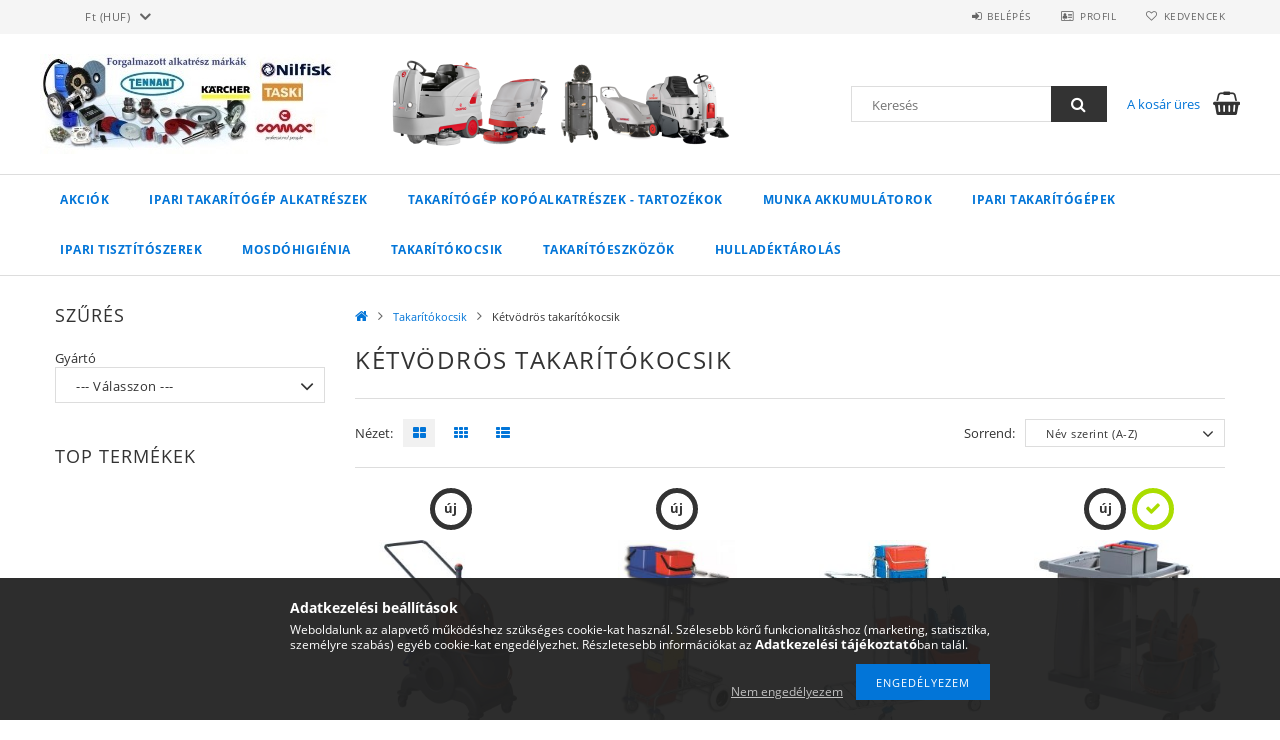

--- FILE ---
content_type: text/html; charset=UTF-8
request_url: https://www.takaritogepalkatresz.hu/spl/493946/Ketvodros-takaritokocsik
body_size: 21979
content:
<!DOCTYPE html>
<html lang="hu">
<head>
    <meta content="width=device-width, initial-scale=1.0" name="viewport">
    <link rel="preload" href="https://www.takaritogepalkatresz.hu/!common_design/own/fonts/opensans/OpenSans-Bold.woff2" as="font" type="font/woff2" crossorigin>
    <link rel="preload" href="https://www.takaritogepalkatresz.hu/!common_design/own/fonts/opensans/OpenSans-Regular.woff2" as="font" type="font/woff2" crossorigin>
    <link rel="preload" href="https://www.takaritogepalkatresz.hu/!common_design/own/fonts/opensans/opensans.400.700.min.css" as="style">
    <link rel="stylesheet" href="https://www.takaritogepalkatresz.hu/!common_design/own/fonts/opensans/opensans.400.700.min.css" media="print" onload="this.media='all'">
    <noscript>
        <link rel="stylesheet" href="https://www.takaritogepalkatresz.hu/!common_design/own/fonts/opensans/opensans.400.700.min.css">
    </noscript>
    <meta charset="utf-8">
<meta name="description" content="Kétvödrös takarítókocsik, Takarítókocsik, takaritogepalkatresz.hu">
<meta name="robots" content="index, follow">
<meta http-equiv="X-UA-Compatible" content="IE=Edge">
<meta property="og:site_name" content="takaritogepalkatresz.hu" />
<meta property="og:title" content="Kétvödrös takarítókocsik - Takarítókocsik - takaritogepalkat">
<meta property="og:description" content="Kétvödrös takarítókocsik, Takarítókocsik, takaritogepalkatresz.hu">
<meta property="og:type" content="website">
<meta property="og:url" content="https://www.takaritogepalkatresz.hu/spl/493946/Ketvodros-takaritokocsik">
<meta name="google-site-verification" content="AdgkQF1GtQyTq2a0B4bVQmM5R8OXKLphFSmer7TD79A">
<meta name="theme-color" content="#f20303">
<meta name="msapplication-TileColor" content="#f20303">
<meta name="mobile-web-app-capable" content="yes">
<meta name="apple-mobile-web-app-capable" content="yes">
<meta name="MobileOptimized" content="320">
<meta name="HandheldFriendly" content="true">

<title>Kétvödrös takarítókocsik - Takarítókocsik - takaritogepalkat</title>


<script>
var service_type="shop";
var shop_url_main="https://www.takaritogepalkatresz.hu";
var actual_lang="hu";
var money_len="0";
var money_thousend=" ";
var money_dec=",";
var shop_id=79755;
var unas_design_url="https:"+"/"+"/"+"www.takaritogepalkatresz.hu"+"/"+"!common_design"+"/"+"base"+"/"+"001500"+"/";
var unas_design_code='001500';
var unas_base_design_code='1500';
var unas_design_ver=3;
var unas_design_subver=4;
var unas_shop_url='https://www.takaritogepalkatresz.hu';
var responsive="yes";
var price_nullcut_disable=1;
var config_plus=new Array();
config_plus['product_tooltip']=1;
config_plus['cart_redirect']=1;
config_plus['money_type']='Ft';
config_plus['money_type_display']='Ft';
var lang_text=new Array();

var UNAS = UNAS || {};
UNAS.shop={"base_url":'https://www.takaritogepalkatresz.hu',"domain":'www.takaritogepalkatresz.hu',"username":'alkatresz.unas.hu',"id":79755,"lang":'hu',"currency_type":'Ft',"currency_code":'HUF',"currency_rate":'1',"currency_length":0,"base_currency_length":0,"canonical_url":'https://www.takaritogepalkatresz.hu/spl/493946/Ketvodros-takaritokocsik'};
UNAS.design={"code":'001500',"page":'art'};
UNAS.api_auth="714e89b45f3f83b142c0c0d548b2aa25";
UNAS.customer={"email":'',"id":0,"group_id":0,"without_registration":0};
UNAS.shop["category_id"]="493946";
UNAS.shop["only_private_customer_can_purchase"] = false;
 

UNAS.text = {
    "button_overlay_close": `Bezár`,
    "popup_window": `Felugró ablak`,
    "list": `lista`,
    "updating_in_progress": `frissítés folyamatban`,
    "updated": `frissítve`,
    "is_opened": `megnyitva`,
    "is_closed": `bezárva`,
    "deleted": `törölve`,
    "consent_granted": `hozzájárulás megadva`,
    "consent_rejected": `hozzájárulás elutasítva`,
    "field_is_incorrect": `mező hibás`,
    "error_title": `Hiba!`,
    "product_variants": `termék változatok`,
    "product_added_to_cart": `A termék a kosárba került`,
    "product_added_to_cart_with_qty_problem": `A termékből csak [qty_added_to_cart] [qty_unit] került kosárba`,
    "product_removed_from_cart": `A termék törölve a kosárból`,
    "reg_title_name": `Név`,
    "reg_title_company_name": `Cégnév`,
    "number_of_items_in_cart": `Kosárban lévő tételek száma`,
    "cart_is_empty": `A kosár üres`,
    "cart_updated": `A kosár frissült`
};


UNAS.text["delete_from_compare"]= `Törlés összehasonlításból`;
UNAS.text["comparison"]= `Összehasonlítás`;

UNAS.text["delete_from_favourites"]= `Törlés a kedvencek közül`;
UNAS.text["add_to_favourites"]= `Kedvencekhez`;






window.lazySizesConfig=window.lazySizesConfig || {};
window.lazySizesConfig.loadMode=1;
window.lazySizesConfig.loadHidden=false;

window.dataLayer = window.dataLayer || [];
function gtag(){dataLayer.push(arguments)};
gtag('js', new Date());
</script>

<script src="https://www.takaritogepalkatresz.hu/!common_packages/jquery/jquery-3.2.1.js?mod_time=1759314984"></script>
<script src="https://www.takaritogepalkatresz.hu/!common_packages/jquery/plugins/migrate/migrate.js?mod_time=1759314984"></script>
<script src="https://www.takaritogepalkatresz.hu/!common_packages/jquery/plugins/tippy/popper-2.4.4.min.js?mod_time=1759314984"></script>
<script src="https://www.takaritogepalkatresz.hu/!common_packages/jquery/plugins/tippy/tippy-bundle.umd.min.js?mod_time=1759314984"></script>
<script src="https://www.takaritogepalkatresz.hu/!common_packages/jquery/plugins/autocomplete/autocomplete.js?mod_time=1759314984"></script>
<script src="https://www.takaritogepalkatresz.hu/!common_packages/jquery/plugins/cookie/cookie.js?mod_time=1759314984"></script>
<script src="https://www.takaritogepalkatresz.hu/!common_packages/jquery/plugins/tools/tools-1.2.7.js?mod_time=1759314984"></script>
<script src="https://www.takaritogepalkatresz.hu/!common_packages/jquery/plugins/slider-pro/jquery.sliderPro-unas.min.js?mod_time=1759314984"></script>
<script src="https://www.takaritogepalkatresz.hu/!common_packages/jquery/plugins/lazysizes/lazysizes.min.js?mod_time=1759314984"></script>
<script src="https://www.takaritogepalkatresz.hu/!common_packages/jquery/own/shop_common/exploded/common.js?mod_time=1764831093"></script>
<script src="https://www.takaritogepalkatresz.hu/!common_packages/jquery/own/shop_common/exploded/common_overlay.js?mod_time=1759314984"></script>
<script src="https://www.takaritogepalkatresz.hu/!common_packages/jquery/own/shop_common/exploded/common_shop_popup.js?mod_time=1759314984"></script>
<script src="https://www.takaritogepalkatresz.hu/!common_packages/jquery/own/shop_common/exploded/common_start_checkout.js?mod_time=1759314984"></script>
<script src="https://www.takaritogepalkatresz.hu/!common_packages/jquery/own/shop_common/exploded/design_1500.js?mod_time=1759314984"></script>
<script src="https://www.takaritogepalkatresz.hu/!common_packages/jquery/own/shop_common/exploded/function_change_address_on_order_methods.js?mod_time=1759314984"></script>
<script src="https://www.takaritogepalkatresz.hu/!common_packages/jquery/own/shop_common/exploded/function_check_password.js?mod_time=1759314984"></script>
<script src="https://www.takaritogepalkatresz.hu/!common_packages/jquery/own/shop_common/exploded/function_check_zip.js?mod_time=1767692285"></script>
<script src="https://www.takaritogepalkatresz.hu/!common_packages/jquery/own/shop_common/exploded/function_compare.js?mod_time=1759314984"></script>
<script src="https://www.takaritogepalkatresz.hu/!common_packages/jquery/own/shop_common/exploded/function_customer_addresses.js?mod_time=1759314984"></script>
<script src="https://www.takaritogepalkatresz.hu/!common_packages/jquery/own/shop_common/exploded/function_delivery_point_select.js?mod_time=1759314984"></script>
<script src="https://www.takaritogepalkatresz.hu/!common_packages/jquery/own/shop_common/exploded/function_favourites.js?mod_time=1759314984"></script>
<script src="https://www.takaritogepalkatresz.hu/!common_packages/jquery/own/shop_common/exploded/function_infinite_scroll.js?mod_time=1759314984"></script>
<script src="https://www.takaritogepalkatresz.hu/!common_packages/jquery/own/shop_common/exploded/function_language_and_currency_change.js?mod_time=1759314984"></script>
<script src="https://www.takaritogepalkatresz.hu/!common_packages/jquery/own/shop_common/exploded/function_param_filter.js?mod_time=1764233415"></script>
<script src="https://www.takaritogepalkatresz.hu/!common_packages/jquery/own/shop_common/exploded/function_postsale.js?mod_time=1759314984"></script>
<script src="https://www.takaritogepalkatresz.hu/!common_packages/jquery/own/shop_common/exploded/function_product_print.js?mod_time=1759314984"></script>
<script src="https://www.takaritogepalkatresz.hu/!common_packages/jquery/own/shop_common/exploded/function_product_subscription.js?mod_time=1759314984"></script>
<script src="https://www.takaritogepalkatresz.hu/!common_packages/jquery/own/shop_common/exploded/function_recommend.js?mod_time=1759314984"></script>
<script src="https://www.takaritogepalkatresz.hu/!common_packages/jquery/own/shop_common/exploded/function_saved_cards.js?mod_time=1759314984"></script>
<script src="https://www.takaritogepalkatresz.hu/!common_packages/jquery/own/shop_common/exploded/function_saved_filter_delete.js?mod_time=1759314984"></script>
<script src="https://www.takaritogepalkatresz.hu/!common_packages/jquery/own/shop_common/exploded/function_search_smart_placeholder.js?mod_time=1759314984"></script>
<script src="https://www.takaritogepalkatresz.hu/!common_packages/jquery/own/shop_common/exploded/function_vote.js?mod_time=1759314984"></script>
<script src="https://www.takaritogepalkatresz.hu/!common_packages/jquery/own/shop_common/exploded/page_cart.js?mod_time=1767791927"></script>
<script src="https://www.takaritogepalkatresz.hu/!common_packages/jquery/own/shop_common/exploded/page_customer_addresses.js?mod_time=1768291153"></script>
<script src="https://www.takaritogepalkatresz.hu/!common_packages/jquery/own/shop_common/exploded/page_order_checkout.js?mod_time=1759314984"></script>
<script src="https://www.takaritogepalkatresz.hu/!common_packages/jquery/own/shop_common/exploded/page_order_details.js?mod_time=1759314984"></script>
<script src="https://www.takaritogepalkatresz.hu/!common_packages/jquery/own/shop_common/exploded/page_order_methods.js?mod_time=1760086915"></script>
<script src="https://www.takaritogepalkatresz.hu/!common_packages/jquery/own/shop_common/exploded/page_order_return.js?mod_time=1759314984"></script>
<script src="https://www.takaritogepalkatresz.hu/!common_packages/jquery/own/shop_common/exploded/page_order_send.js?mod_time=1759314984"></script>
<script src="https://www.takaritogepalkatresz.hu/!common_packages/jquery/own/shop_common/exploded/page_order_subscriptions.js?mod_time=1759314984"></script>
<script src="https://www.takaritogepalkatresz.hu/!common_packages/jquery/own/shop_common/exploded/page_order_verification.js?mod_time=1759314984"></script>
<script src="https://www.takaritogepalkatresz.hu/!common_packages/jquery/own/shop_common/exploded/page_product_details.js?mod_time=1759314984"></script>
<script src="https://www.takaritogepalkatresz.hu/!common_packages/jquery/own/shop_common/exploded/page_product_list.js?mod_time=1759314984"></script>
<script src="https://www.takaritogepalkatresz.hu/!common_packages/jquery/own/shop_common/exploded/page_product_reviews.js?mod_time=1759314984"></script>
<script src="https://www.takaritogepalkatresz.hu/!common_packages/jquery/own/shop_common/exploded/page_reg.js?mod_time=1759314984"></script>
<script src="https://www.takaritogepalkatresz.hu/!common_packages/jquery/plugins/hoverintent/hoverintent.js?mod_time=1759314984"></script>
<script src="https://www.takaritogepalkatresz.hu/!common_packages/jquery/own/shop_tooltip/shop_tooltip.js?mod_time=1759314984"></script>
<script src="https://www.takaritogepalkatresz.hu/!common_packages/jquery/plugins/waypoints/waypoints-4.0.0.js?mod_time=1759314984"></script>
<script src="https://www.takaritogepalkatresz.hu/!common_packages/jquery/plugins/responsive_menu/responsive_menu-unas.js?mod_time=1759314984"></script>
<script src="https://www.takaritogepalkatresz.hu/!common_packages/jquery/plugins/slick/slick.js?mod_time=1759314984"></script>
<script src="https://www.takaritogepalkatresz.hu/!common_packages/jquery/plugins/perfectscrollbar/perfect-scrollbar.jquery.min.js?mod_time=1759314984"></script>

<link href="https://www.takaritogepalkatresz.hu/!common_packages/jquery/plugins/autocomplete/autocomplete.css?mod_time=1759314984" rel="stylesheet" type="text/css">
<link href="https://www.takaritogepalkatresz.hu/!common_packages/jquery/plugins/slider-pro/css/slider-pro.min.css?mod_time=1759314984" rel="stylesheet" type="text/css">
<link href="https://www.takaritogepalkatresz.hu/!common_design/base/001500/css/common.css?mod_time=1763385135" rel="stylesheet" type="text/css">
<link href="https://www.takaritogepalkatresz.hu/!common_design/base/001500/css/page_artlist_1.css?mod_time=1759314986" rel="stylesheet" type="text/css">

<link href="https://www.takaritogepalkatresz.hu/spl/493946/Ketvodros-takaritokocsik" rel="canonical">
    <link id="favicon-32x32" rel="icon" type="image/png" href="https://www.takaritogepalkatresz.hu/!common_design/own/image/favicon_32x32.png" sizes="32x32">
    <link id="favicon-192x192" rel="icon" type="image/png" href="https://www.takaritogepalkatresz.hu/!common_design/own/image/favicon_192x192.png" sizes="192x192">
            <link rel="apple-touch-icon" href="https://www.takaritogepalkatresz.hu/!common_design/own/image/favicon_32x32.png" sizes="32x32">
        <link rel="apple-touch-icon" href="https://www.takaritogepalkatresz.hu/!common_design/own/image/favicon_192x192.png" sizes="192x192">
        <script>
        var google_consent=1;
    
        gtag('consent', 'default', {
           'ad_storage': 'denied',
           'ad_user_data': 'denied',
           'ad_personalization': 'denied',
           'analytics_storage': 'denied',
           'functionality_storage': 'denied',
           'personalization_storage': 'denied',
           'security_storage': 'granted'
        });

    
        gtag('consent', 'update', {
           'ad_storage': 'denied',
           'ad_user_data': 'denied',
           'ad_personalization': 'denied',
           'analytics_storage': 'denied',
           'functionality_storage': 'denied',
           'personalization_storage': 'denied',
           'security_storage': 'granted'
        });

        </script>
    <script async src="https://www.googletagmanager.com/gtag/js?id=G-TPGX7DVQM3"></script>    <script>
    gtag('config', 'G-TPGX7DVQM3');

        </script>
        <script>
    var google_analytics=1;

            gtag('event', 'view_item_list', {
              "currency": "HUF",
              "items": [
                                        {
                          "item_id": "S0200201",
                          "item_name": "GIOTTO 30L MC  takarítókocsi",
                                                    "item_category": "Takarítókocsik/Kétvödrös takarítókocsik",                          "price": '54610',
                          "list_position": 1,
                          "list_name": 'Takarítókocsik/Kétvödrös takarítókocsik'
                      }
                    ,                      {
                          "item_id": "21008LP",
                          "item_name": "JEPY lp Takarítókocsi",
                                                    "item_category": "Takarítókocsik/Kétvödrös takarítókocsik",                          "price": '102870',
                          "list_position": 2,
                          "list_name": 'Takarítókocsik/Kétvödrös takarítókocsik'
                      }
                    ,                      {
                          "item_id": "31075",
                          "item_name": "Kombinált takarítókocsi",
                                                    "item_category": "Takarítókocsik/Kétvödrös takarítókocsik",                          "price": '129540',
                          "list_position": 3,
                          "list_name": 'Takarítókocsik/Kétvödrös takarítókocsik'
                      }
                    ,                      {
                          "item_id": "OP0600AR",
                          "item_name": "OPERA 0.6 takarítókocsi",
                                                    "item_category": "Takarítókocsik/Kétvödrös takarítókocsik",                          "price": '142367',
                          "list_position": 4,
                          "list_name": 'Takarítókocsik/Kétvödrös takarítókocsik'
                      }
                    ,                      {
                          "item_id": "OP0600AR_00880",
                          "item_name": "OPERA 0.6 takarítókocsi zsákkal",
                                                    "item_category": "Takarítókocsik/Kétvödrös takarítókocsik",                          "price": '167424',
                          "list_position": 5,
                          "list_name": 'Takarítókocsik/Kétvödrös takarítókocsik'
                      }
                    ,                      {
                          "item_id": "OP1100AR",
                          "item_name": "OPERA 1.1 zárható takarítókocsi",
                                                    "item_category": "Takarítókocsik/Kétvödrös takarítókocsik",                          "price": '238570',
                          "list_position": 6,
                          "list_name": 'Takarítókocsik/Kétvödrös takarítókocsik'
                      }
                    ,                      {
                          "item_id": "OP1100AR_00880",
                          "item_name": "  OPERA 1.1 zárható takarítókocsi, zsákkal, pedálos zsákfedél nyitóval",
                                                    "item_category": "Takarítókocsik/Kétvödrös takarítókocsik",                          "price": '278384',
                          "list_position": 7,
                          "list_name": 'Takarítókocsik/Kétvödrös takarítókocsik'
                      }
                    ,                      {
                          "item_id": "com21001CL",
                          "item_name": "Takarítókocsi 2x17 liter (teljes felszereléssel)",
                                                    "item_category": "Takarítókocsik/Kétvödrös takarítókocsik",                          "price": '69850',
                          "list_position": 8,
                          "list_name": 'Takarítókocsik/Kétvödrös takarítókocsik'
                      }
                                  ],
              'non_interaction': true
        });
           </script>
           <script>
        gtag('config', 'AW-876730398');
                </script>
            <script>
        var google_ads=1;

                gtag('event','remarketing', {
            'ecomm_pagetype': 'category',
            'ecomm_prodid': ["S0200201","21008LP","31075","OP0600AR","OP0600AR_00880","OP1100AR","OP1100AR_00880","com21001CL"]        });
            </script>
        <!-- Google Tag Manager -->
    <script>(function(w,d,s,l,i){w[l]=w[l]||[];w[l].push({'gtm.start':
            new Date().getTime(),event:'gtm.js'});var f=d.getElementsByTagName(s)[0],
            j=d.createElement(s),dl=l!='dataLayer'?'&l='+l:'';j.async=true;j.src=
            'https://www.googletagmanager.com/gtm.js?id='+i+dl;f.parentNode.insertBefore(j,f);
        })(window,document,'script','dataLayer','GTM-WVSHQH5');</script>
    <!-- End Google Tag Manager -->

    
    
    
    



    
        <style>
        
            
                .header_logo_img-container img {
                    position: absolute;
                    left: 0;
                    right: 0;
                    bottom: 0;
                    top: 0;
                }
                .header_logo_1_img-wrapper {
                    padding-top: calc(100 / 300 * 100%);
                    position: relative;
                }
                .header_logo_img-wrap-1 {
                    max-width: 100%;
                    width: 300px;
                    margin: 0 auto;
                }
                
                    @media (max-width: 1023.8px) {
                        .header_logo_1_img-wrapper {
                            padding-top: calc(134 / 235 * 100%);
                        }
                        .header_logo_img-wrap-1 {
                            width: 235px;
                        }
                    }
                
                
                    @media (max-width: 767.8px){
                        .header_logo_1_img-wrapper {
                            padding-top: calc(134 / 235 * 100%);
                        }
                        .header_logo_img-wrap-1 {
                            width: 235px;
                        }
                    }
                
                
                    @media (max-width: 479.8px){
                        .header_logo_1_img-wrapper {
                            padding-top: calc(134 / 235 * 100%);
                        }
                        .header_logo_img-wrap-1 {
                            width: 235px;
                        }
                    }
                
            
        
    </style>
    

    


    
    
    
    
    
    
</head>

<body class='design_ver3 design_subver1 design_subver2 design_subver3 design_subver4' id="ud_shop_art">
    <!-- Google Tag Manager (noscript) -->
    <noscript><iframe src="https://www.googletagmanager.com/ns.html?id=GTM-WVSHQH5"
                      height="0" width="0" style="display:none;visibility:hidden"></iframe></noscript>
    <!-- End Google Tag Manager (noscript) -->
    <div id="image_to_cart" style="display:none; position:absolute; z-index:100000;"></div>
<div class="overlay_common overlay_warning" id="overlay_cart_add"></div>
<script>$(document).ready(function(){ overlay_init("cart_add",{"onBeforeLoad":false}); });</script>
<div class="overlay_common overlay_dialog" id="overlay_save_filter"></div>
<script>$(document).ready(function(){ overlay_init("save_filter",{"closeOnEsc":true,"closeOnClick":true}); });</script>
<div id="overlay_login_outer"></div>	
	<script>
	$(document).ready(function(){
	    var login_redir_init="";

		$("#overlay_login_outer").overlay({
			onBeforeLoad: function() {
                var login_redir_temp=login_redir_init;
                if (login_redir_act!="") {
                    login_redir_temp=login_redir_act;
                    login_redir_act="";
                }

									$.ajax({
						type: "GET",
						async: true,
						url: "https://www.takaritogepalkatresz.hu/shop_ajax/ajax_popup_login.php",
						data: {
							shop_id:"79755",
							lang_master:"hu",
                            login_redir:login_redir_temp,
							explicit:"ok",
							get_ajax:"1"
						},
						success: function(data){
							$("#overlay_login_outer").html(data);
							if (unas_design_ver >= 5) $("#overlay_login_outer").modal('show');
							$('#overlay_login1 input[name=shop_pass_login]').keypress(function(e) {
								var code = e.keyCode ? e.keyCode : e.which;
								if(code.toString() == 13) {		
									document.form_login_overlay.submit();		
								}	
							});	
						}
					});
								},
			top: 50,
			mask: {
	color: "#000000",
	loadSpeed: 200,
	maskId: "exposeMaskOverlay",
	opacity: 0.7
},
			closeOnClick: (config_plus['overlay_close_on_click_forced'] === 1),
			onClose: function(event, overlayIndex) {
				$("#login_redir").val("");
			},
			load: false
		});
		
			});
	function overlay_login() {
		$(document).ready(function(){
			$("#overlay_login_outer").overlay().load();
		});
	}
	function overlay_login_remind() {
        if (unas_design_ver >= 5) {
            $("#overlay_remind").overlay().load();
        } else {
            $(document).ready(function () {
                $("#overlay_login_outer").overlay().close();
                setTimeout('$("#overlay_remind").overlay().load();', 250);
            });
        }
	}

    var login_redir_act="";
    function overlay_login_redir(redir) {
        login_redir_act=redir;
        $("#overlay_login_outer").overlay().load();
    }
	</script>  
	<div class="overlay_common overlay_info" id="overlay_remind"></div>
<script>$(document).ready(function(){ overlay_init("remind",[]); });</script>

	<script>
    	function overlay_login_error_remind() {
		$(document).ready(function(){
			load_login=0;
			$("#overlay_error").overlay().close();
			setTimeout('$("#overlay_remind").overlay().load();', 250);	
		});
	}
	</script>  
	<div class="overlay_common overlay_info" id="overlay_newsletter"></div>
<script>$(document).ready(function(){ overlay_init("newsletter",[]); });</script>

<script>
function overlay_newsletter() {
    $(document).ready(function(){
        $("#overlay_newsletter").overlay().load();
    });
}
</script>
<div class="overlay_common overlay_error" id="overlay_script"></div>
<script>$(document).ready(function(){ overlay_init("script",[]); });</script>
    <script>
    $(document).ready(function() {
        $.ajax({
            type: "GET",
            url: "https://www.takaritogepalkatresz.hu/shop_ajax/ajax_stat.php",
            data: {master_shop_id:"79755",get_ajax:"1"}
        });
    });
    </script>
    
<div id="responsive_cat_menu"><div id="responsive_cat_menu_content"><script>var responsive_menu='$(\'#responsive_cat_menu ul\').responsive_menu({ajax_type: "GET",ajax_param_str: "cat_key|aktcat",ajax_url: "https://www.takaritogepalkatresz.hu/shop_ajax/ajax_box_cat.php",ajax_data: "master_shop_id=79755&lang_master=hu&get_ajax=1&type=responsive_call&box_var_name=shop_cat&box_var_already=no&box_var_responsive=yes&box_var_section=content&box_var_highlight=yes&box_var_type=normal&box_var_multilevel_id=responsive_cat_menu",menu_id: "responsive_cat_menu"});'; </script><div class="responsive_menu"><div class="responsive_menu_nav"><div class="responsive_menu_navtop"><div class="responsive_menu_back "></div><div class="responsive_menu_title ">&nbsp;</div><div class="responsive_menu_close "></div></div><div class="responsive_menu_navbottom"></div></div><div class="responsive_menu_content"><ul style="display:none;"><li><a href="https://www.takaritogepalkatresz.hu/shop_artspec.php?artspec=1" class="text_small">Akciók</a></li><li><div class="next_level_arrow"></div><span class="ajax_param">695394|493946</span><a href="https://www.takaritogepalkatresz.hu/sct/695394/Ipari-takaritogep-alkatreszek" class="text_small has_child resp_clickable" onclick="return false;">Ipari takarítógép alkatrészek</a></li><li><div class="next_level_arrow"></div><span class="ajax_param">198938|493946</span><a href="https://www.takaritogepalkatresz.hu/sct/198938/Takaritogep-kopoalkatreszek-tartozekok" class="text_small has_child resp_clickable" onclick="return false;">Takarítógép kopóalkatrészek - tartozékok</a></li><li><div class="next_level_arrow"></div><span class="ajax_param">721258|493946</span><a href="https://www.takaritogepalkatresz.hu/sct/721258/Munka-akkumulatorok" class="text_small has_child resp_clickable" onclick="return false;">Munka akkumulátorok</a></li><li><div class="next_level_arrow"></div><span class="ajax_param">500991|493946</span><a href="https://www.takaritogepalkatresz.hu/sct/500991/Ipari-takaritogepek" class="text_small has_child resp_clickable" onclick="return false;">Ipari takarítógépek</a></li><li><div class="next_level_arrow"></div><span class="ajax_param">822659|493946</span><a href="https://www.takaritogepalkatresz.hu/sct/822659/Ipari-tisztitoszerek" class="text_small has_child resp_clickable" onclick="return false;">Ipari tisztítószerek</a></li><li><div class="next_level_arrow"></div><span class="ajax_param">289908|493946</span><a href="https://www.takaritogepalkatresz.hu/mosdohigienia" class="text_small has_child resp_clickable" onclick="return false;">Mosdóhigiénia</a></li><li class="active_menu"><div class="next_level_arrow"></div><span class="ajax_param">641795|493946</span><a href="https://www.takaritogepalkatresz.hu/takaritokocsi" class="text_small has_child resp_clickable" onclick="return false;">Takarítókocsik</a></li><li><div class="next_level_arrow"></div><span class="ajax_param">902170|493946</span><a href="https://www.takaritogepalkatresz.hu/takaritoeszkoz" class="text_small has_child resp_clickable" onclick="return false;">Takarítóeszközök</a></li><li><div class="next_level_arrow"></div><span class="ajax_param">641130|493946</span><a href="https://www.takaritogepalkatresz.hu/sct/641130/Hulladektarolas" class="text_small has_child resp_clickable" onclick="return false;">Hulladéktárolás</a></li></ul></div></div></div></div>
<div id="filter_mobile">
	<div class="filter_mobile_head">
	    <div class="filter_mobile_title"></div>
    	<div id="filter_mobile_close"></div>
    	<div class="clear_fix"></div>
    </div>
    <div class="filter_mobile_content product-filter__content"></div>
</div>

<div id="container">
	

    <div id="header">
    	<div id="header_top">
        	<div id="header_top_wrap" class="row">
                <div id="money_lang" class="col-sm-4">                  
                    <div id="lang"></div>
                    <div id="money"><div id='box_money_content' class='box_content'>
    <form name="form_moneychange" action="https://www.takaritogepalkatresz.hu/shop_moneychange.php" method="post">
        <input name="file_back" type="hidden" value="/spl/493946/Ketvodros-takaritokocsik">
        <span class="text_select"><select name="session_money_select" id="session_money_select" onchange="document.form_moneychange.submit();" class="text_normal"><option value="-1" selected="selected">Ft (HUF)</option><option value="0" >EUR</option></select></span>
    </form>
</div></div>
                    <div class="clear_fix"></div>
                </div>
                <div class="col-sm-2"></div>
                <div id="header_menu" class="col-sm-6">
                	<ul class="list-inline">
	                    <li class="list-inline-item login">
    
        
            
                <script>
                    function overlay_login() {
                        $(document).ready(function(){
                            $("#overlay_login_outer").overlay().load();
                        });
                    }
                </script>
                <a href="javascript:overlay_login();" class="menu_login">Belépés</a>
            

            
        

        

        

        

    
</li>
        	            <li class="list-inline-item profil"><a href="https://www.takaritogepalkatresz.hu/shop_order_track.php">Profil</a></li>
                        <li class="list-inline-item fav"><a href="https://www.takaritogepalkatresz.hu/shop_order_track.php?tab=favourites">Kedvencek</a></li>
                        <li class="list-inline-item saved_filters"></li>
                        <li class="list-inline-item compare"></li>
                    </ul>
                </div>
                <div class="clear_fix"></div>
        	</div>
        </div>
        
    	<div id="header_content">
        	<div id="header_content_wrap">
                <div id="logo">



    

    
        <div id="header_logo_img" class="js-element header_logo_img-container" data-element-name="header_logo">
            
                
                    <div class="header_logo_img-wrap header_logo_img-wrap-1">
                        <div class="header_logo_1_img-wrapper">
                            <a href="https://www.takaritogepalkatresz.hu/">
                            <picture>
                                
                                <source media="(max-width: 479.8px)" srcset="https://www.takaritogepalkatresz.hu/!common_design/custom/alkatresz.unas.hu/element/layout_hu_header_logo-300x100_1_medium.jpg?time=1615458641, https://www.takaritogepalkatresz.hu/!common_design/custom/alkatresz.unas.hu/element/layout_hu_header_logo-300x100_1_default_retina.jpg?time=1615458641 2x">
                                <source media="(max-width: 767.8px)" srcset="https://www.takaritogepalkatresz.hu/!common_design/custom/alkatresz.unas.hu/element/layout_hu_header_logo-300x100_1_medium.jpg?time=1615458641">
                                <source media="(max-width: 1023.8px)" srcset="https://www.takaritogepalkatresz.hu/!common_design/custom/alkatresz.unas.hu/element/layout_hu_header_logo-300x100_1_large.jpg?time=1615458641">
                                <img fetchpriority="high" width="300" height="100"
                                     src="https://www.takaritogepalkatresz.hu/!common_design/custom/alkatresz.unas.hu/element/layout_hu_header_logo-300x100_1_default.jpg?time=1615458641" alt="takaritogepalkatresz.hu"
                                     
                                     srcset="https://www.takaritogepalkatresz.hu/!common_design/custom/alkatresz.unas.hu/element/layout_hu_header_logo-300x100_1_default_retina.jpg?time=1615458641 2x"
                                     
                                >
                            </picture>
                            </a>
                        </div>
                    </div>
                
                
            
        </div>
    

</div>
                <div id="header_banner">







    <script>
        $(document ).ready(function($) {
            var slider = $('#header_banner_slider-pro').sliderPro({
                init: function( event ) {
                    $('.header_banner-wrapper').addClass('init');

                    setTimeout(function() {
                        $('.sp-nav-btn').removeClass('invisible');
                    }, 1500);
                },
                width: 360,
                height: 100,
                autoHeight: true,
                responsive: true,
                
                arrows: false,
                
                buttons: false,
                loop: false,
                touchSwipe: false,
                
                waitForLayers: true,
                keyboardOnlyOnFocus: true,
                autoScaleLayers: true,
                centerImage: true,
                
                
                autoplay: false
                
                
                
            });
            
        });
    </script>
    <div class="js-element header_banner-wrapper" data-element-name="header_banner">
        <div id="header_banner_slider-pro" class="slider-pro">
            <div class="sp-slides">
                
                <div class="sp-slide">
                    
                    
                    <img width="360" height="100" class="sp-image" alt="takaritogepalkatresz.hu" src="https://www.takaritogepalkatresz.hu/main_pic/space.gif"
                         data-src="https://www.takaritogepalkatresz.hu/!common_design/custom/alkatresz.unas.hu/element/layout_hu_header_banner-360x100_1_default.webp?time=1652866070"
                         data-small="https://www.takaritogepalkatresz.hu/!common_design/custom/alkatresz.unas.hu/element/layout_hu_header_banner-360x100_1_default.webp?time=1652866070"
                         data-medium="https://www.takaritogepalkatresz.hu/!common_design/custom/alkatresz.unas.hu/element/layout_hu_header_banner-360x100_1_default.webp?time=1652866070"
                         data-large="https://www.takaritogepalkatresz.hu/!common_design/custom/alkatresz.unas.hu/element/layout_hu_header_banner-360x100_1_default.webp?time=1652866070"
                         data-retina="https://www.takaritogepalkatresz.hu/!common_design/custom/alkatresz.unas.hu/element/layout_hu_header_banner-360x100_1_default_retina.webp?time=1652866070"
                         data-retinasmall="https://www.takaritogepalkatresz.hu/!common_design/custom/alkatresz.unas.hu/element/layout_hu_header_banner-360x100_1_default_retina.webp?time=1652866070"
                         data-retinamedium="https://www.takaritogepalkatresz.hu/!common_design/custom/alkatresz.unas.hu/element/layout_hu_header_banner-360x100_1_default_retina.webp?time=1652866070"
                         data-retinalarge="https://www.takaritogepalkatresz.hu/!common_design/custom/alkatresz.unas.hu/element/layout_hu_header_banner-360x100_1_default_retina.webp?time=1652866070">
                    
                    

                    

                    
                </div>
                
            </div>
        </div>
    </div>

</div>
                <div id="header_content_right">
	                <div id="search"><div id="box_search_content" class="box_content browser-is-chrome">
    <form name="form_include_search" id="form_include_search" action="https://www.takaritogepalkatresz.hu/shop_search.php" method="get">
        <div class="box_search_field">
            <input data-stay-visible-breakpoint="1000" name="search" id="box_search_input" type="text" pattern=".{3,100}"
                   maxlength="100" class="text_small ac_input js-search-input" title="Hosszabb kereső kifejezést írjon be!"
                   placeholder="Keresés" autocomplete="off"
                   required
            >
        </div>
        <button class="box_search_button fa fa-search" type="submit" title="Keresés"></button>
    </form>
</div>
<script>
/* CHECK SEARCH INPUT CONTENT  */
function checkForInput(element) {
    let thisEl = $(element);
    let tmpval = thisEl.val();
    thisEl.toggleClass('not-empty', tmpval.length >= 1);
    thisEl.toggleClass('search-enable', tmpval.length >= 3);
}
/* CHECK SEARCH INPUT CONTENT  */
$('#box_search_input').on('blur change keyup', function() {
    checkForInput(this);
});
</script>
<script>
    $(document).ready(function(){
        $(document).on('smartSearchInputLoseFocus', function(){
            if ($('.js-search-smart-autocomplete').length>0) {
                setTimeout(function () {
                    let height = $(window).height() - ($('.js-search-smart-autocomplete').offset().top - $(window).scrollTop()) - 20;
                    $('.search-smart-autocomplete').css('max-height', height + 'px');
                }, 300);
            }
        });
    });
</script></div>
                    <div id="cart"><div id='box_cart_content' class='box_content'>




<div id="box_cart_content_full">
    <div class='box_cart_item'>
        <a href="https://www.takaritogepalkatresz.hu/shop_cart.php">
    
                
    
                
                    <span class='box_cart_empty'>A kosár üres</span>
                    
                
    
        </a>
    </div>
    
    	
    
</div>


<div class="box_cart_itemlist">
    
    <div class="box_cart_itemlist_list">
        
    </div>
    
    
    <div class="box_cart_sum_row">
        
            <div class='box_cart_price_label'>Összesen:</div>
        
        
            <div class='box_cart_price'><span class='text_color_fault'>0 Ft</span></div>
        
        <div class='clear_fix'></div>
	</div>

    
    <div class='box_cart_button'><input name="Button" type="button" value="Megrendelés" onclick="location.href='https://www.takaritogepalkatresz.hu/shop_cart.php'"></div>
    
    
</div>



</div>


    <script>
        $("#box_cart_content_full").click(function() {
            document.location.href="https://www.takaritogepalkatresz.hu/shop_cart.php";
        });
		$(document).ready (function() {
			$('#cart').hoverIntent({
                over: function () {
                    $(this).find('.box_cart_itemlist').stop(true).slideDown(400, function () {
                        $('.box_cart_itemlist_list').perfectScrollbar();
                    });
                },
                out: function () {
                    $(this).find('.box_cart_itemlist').slideUp(400);
                },
                interval: 100,
                sensitivity: 6,
                timeout: 1000
            });
		});
    </script>
</div>
                </div>
                <div class="clear_fix"></div>
        	</div>
        </div>	
        
        <div id="header_bottom">
        	<div id="header_bottom_wrap">
               	<ul id="mainmenu">
                	
<li class="catmenu_spec" data-id="akcio">
    <a href="https://www.takaritogepalkatresz.hu/shop_artspec.php?artspec=1">Akciók</a>

    
</li>

<li data-id="695394">
    <a href="https://www.takaritogepalkatresz.hu/sct/695394/Ipari-takaritogep-alkatreszek">Ipari takarítógép alkatrészek</a>

    
	<div class="catmenu_lvl2_outer">
        <ul class="catmenu_lvl2 ">
        	
	
	<li data-id="393640">
    	<a href="https://www.takaritogepalkatresz.hu/sct/393640/Szivomotorok">Szívómotorok</a>
		


<ul class="catmenu_lvl3"> 
	
	<li data-id="748204">
    	<a href="https://www.takaritogepalkatresz.hu/spl/748204/230-Voltos-motorok">230 Voltos motorok</a>
	</li>
	
	<li data-id="981771">
    	<a href="https://www.takaritogepalkatresz.hu/spl/981771/12-Voltos-motorok">12 Voltos motorok</a>
	</li>
	
	<li data-id="924833">
    	<a href="https://www.takaritogepalkatresz.hu/spl/924833/24-Voltos-motorok">24 Voltos motorok</a>
	</li>
	
	<li data-id="575621">
    	<a href="https://www.takaritogepalkatresz.hu/spl/575621/36-Voltos-motorok">36 Voltos motorok</a>
	</li>
	
    

</ul>

	</li>
	
	<li data-id="591010">
    	<a href="https://www.takaritogepalkatresz.hu/sct/591010/Csovek">Csövek</a>
		


<ul class="catmenu_lvl3"> 
	
	<li data-id="589268">
    	<a href="https://www.takaritogepalkatresz.hu/spl/589268/Szivocsovek">Szívócsövek</a>
	</li>
	
	<li data-id="989982">
    	<a href="https://www.takaritogepalkatresz.hu/spl/989982/Szennyviz-leereszto-csovek">Szennyvíz leeresztő csövek</a>
	</li>
	
	<li data-id="621187">
    	<a href="https://www.takaritogepalkatresz.hu/spl/621187/Tisztaviz-leereszto-csovek">Tisztavíz leeresztő csövek</a>
	</li>
	
    

</ul>

	</li>
	
	<li data-id="648914">
    	<a href="https://www.takaritogepalkatresz.hu/spl/648914/Kerekek-gorgok">Kerekek, görgők</a>
		
	</li>
	
	<li data-id="217663">
    	<a href="https://www.takaritogepalkatresz.hu/spl/217663/Csatlakozok-es-kabelek">Csatlakozók és kábelek</a>
		
	</li>
	

        </ul>
        
	</div>
    
</li>

<li data-id="198938">
    <a href="https://www.takaritogepalkatresz.hu/sct/198938/Takaritogep-kopoalkatreszek-tartozekok">Takarítógép kopóalkatrészek - tartozékok</a>

    
	<div class="catmenu_lvl2_outer">
        <ul class="catmenu_lvl2 ">
        	
	
	<li data-id="171989">
    	<a href="https://www.takaritogepalkatresz.hu/spl/171989/Szivogumik">Szívógumik</a>
		
	</li>
	
	<li data-id="249183">
    	<a href="https://www.takaritogepalkatresz.hu/spl/249183/Surolokorongok-padek">Súrolókorongok-padek</a>
		
	</li>
	
	<li data-id="281325">
    	<a href="https://www.takaritogepalkatresz.hu/spl/281325/Padtartok">Padtartók</a>
		
	</li>
	
	<li data-id="912868">
    	<a href="https://www.takaritogepalkatresz.hu/sct/912868/Kefek">Kefék</a>
		


<ul class="catmenu_lvl3"> 
	
	<li data-id="708074">
    	<a href="https://www.takaritogepalkatresz.hu/sct/708074/Surologep-kefek">Súrológép kefék</a>
	</li>
	
	<li data-id="888679">
    	<a href="https://www.takaritogepalkatresz.hu/sct/888679/Seprogep-kefek">Seprőgép kefék</a>
	</li>
	
	<li data-id="879486">
    	<a href="https://www.takaritogepalkatresz.hu/spl/879486/Porszivo-kefek">Porszívó kefék</a>
	</li>
	
    

</ul>

	</li>
	
	<li data-id="334776">
    	<a href="https://www.takaritogepalkatresz.hu/spl/334776/Porszivo-es-levego-szurok">Porszívó és levegő szűrők</a>
		
	</li>
	
	<li data-id="147454">
    	<a href="https://www.takaritogepalkatresz.hu/spl/147454/Porzsakok">Porzsákok</a>
		
	</li>
	
	<li data-id="114384">
    	<a href="https://www.takaritogepalkatresz.hu/spl/114384/Tartaly-egytarcsas-surolohoz">Tartály egytárcsás súrolóhoz</a>
		
	</li>
	

        </ul>
        
	</div>
    
</li>

<li data-id="721258">
    <a href="https://www.takaritogepalkatresz.hu/sct/721258/Munka-akkumulatorok">Munka akkumulátorok</a>

    
	<div class="catmenu_lvl2_outer">
        <ul class="catmenu_lvl2 ">
        	
	
	<li data-id="726751">
    	<a href="https://www.takaritogepalkatresz.hu/sct/726751/Blokk-munka-akkumulatorok">Blokk munka akkumulátorok</a>
		


<ul class="catmenu_lvl3"> 
	
	<li data-id="743992">
    	<a href="https://www.takaritogepalkatresz.hu/spl/743992/Savas-akkumulatorok">Savas akkumulátorok</a>
	</li>
	
	<li data-id="124321">
    	<a href="https://www.takaritogepalkatresz.hu/spl/124321/Zseles-akkumulatorok">Zselés akkumulátorok</a>
	</li>
	
    

</ul>

	</li>
	
	<li data-id="101011">
    	<a href="https://www.takaritogepalkatresz.hu/spl/101011/Epitett-munka-akkumulatorok">Épített munka akkumulátorok</a>
		
	</li>
	
	<li data-id="245220">
    	<a href="https://www.takaritogepalkatresz.hu/LiFePo-akkumulatorok">LiFePo akkumulátorok</a>
		
	</li>
	
	<li data-id="326466">
    	<a href="https://www.takaritogepalkatresz.hu/spl/326466/Savas-es-zseles-akkumulator-toltok">Savas és zselés akkumulátor töltők</a>
		
	</li>
	
	<li data-id="440310">
    	<a href="https://www.takaritogepalkatresz.hu/akkumulator-kiegeszitok">Akkumulátor kiegészítők</a>
		
	</li>
	

        </ul>
        
	</div>
    
</li>

<li data-id="500991">
    <a href="https://www.takaritogepalkatresz.hu/sct/500991/Ipari-takaritogepek">Ipari takarítógépek</a>

    
	<div class="catmenu_lvl2_outer">
        <ul class="catmenu_lvl2 ">
        	
	
	<li data-id="752123">
    	<a href="https://www.takaritogepalkatresz.hu/sct/752123/Surologepek">Súrológépek</a>
		


<ul class="catmenu_lvl3"> 
	
	<li data-id="834294">
    	<a href="https://www.takaritogepalkatresz.hu/spl/834294/Gyalogkiseretu-padlotisztitok">Gyalogkíséretű padlótisztítók</a>
	</li>
	
	<li data-id="779781">
    	<a href="https://www.takaritogepalkatresz.hu/spl/779781/Raulos-padlotisztitok">Ráülős padlótisztítók</a>
	</li>
	
	<li data-id="264276">
    	<a href="https://www.takaritogepalkatresz.hu/spl/264276/Egytarcsas-surologep">Egytárcsás súrológép</a>
	</li>
	
	<li data-id="701826">
    	<a href="https://www.takaritogepalkatresz.hu/spl/701826/MotorScrubber">MotorScrubber</a>
	</li>
	
	<li data-id="841452">
    	<a href="https://www.takaritogepalkatresz.hu/sct/841452/Felujitott-takaritogepek">Felújított takarítógépek</a>
	</li>
	
    

</ul>

	</li>
	
	<li data-id="638455">
    	<a href="https://www.takaritogepalkatresz.hu/sct/638455/Seprogepek">Seprőgépek</a>
		


<ul class="catmenu_lvl3"> 
	
	<li data-id="163267">
    	<a href="https://www.takaritogepalkatresz.hu/spl/163267/Gyalogkiseretu-seprogepek">Gyalogkíséretű seprőgépek</a>
	</li>
	
	<li data-id="404930">
    	<a href="https://www.takaritogepalkatresz.hu/spl/404930/Vezetouleses-seprogepek">Vezetőüléses seprőgépek</a>
	</li>
	
	<li data-id="772377">
    	<a href="https://www.takaritogepalkatresz.hu/spl/772377/Kommunalis-seprogepek">Kommunális seprőgépek</a>
	</li>
	
	<li data-id="793885">
    	<a href="https://www.takaritogepalkatresz.hu/spl/793885/Seproadapter-manualis-seprogep">Seprőadapter, manuális seprőgép</a>
	</li>
	
    

</ul>

	</li>
	
	<li data-id="268112">
    	<a href="https://www.takaritogepalkatresz.hu/sct/268112/Magasnyomasu-mosok">Magasnyomású mosók</a>
		


<ul class="catmenu_lvl3"> 
	
	<li data-id="714743">
    	<a href="https://www.takaritogepalkatresz.hu/spl/714743/Hidegvizes-magasnyomasu-mosok">Hidegvizes magasnyomású mosók</a>
	</li>
	
	<li data-id="734137">
    	<a href="https://www.takaritogepalkatresz.hu/spl/734137/Melegvizes-magasnyomasu-mosok">Melegvizes magasnyomású mosók</a>
	</li>
	
	<li data-id="306355">
    	<a href="https://www.takaritogepalkatresz.hu/Magasnyomasu-moso-tartozekok">Magasnyomású mosó tartozékok</a>
	</li>
	
    

</ul>

	</li>
	
	<li data-id="623309">
    	<a href="https://www.takaritogepalkatresz.hu/sct/623309/Ipari-porszivok-vizszivok-es-karpittisztitok">Ipari porszívók, vízszívók és kárpittisztítók</a>
		


<ul class="catmenu_lvl3"> 
	
	<li data-id="923691">
    	<a href="https://www.takaritogepalkatresz.hu/ATEX-porszivok">ATEX porszívók</a>
	</li>
	
	<li data-id="728827">
    	<a href="https://www.takaritogepalkatresz.hu/spl/728827/SkyVac-porszivok">SkyVac porszívók</a>
	</li>
	
	<li data-id="636013">
    	<a href="https://www.takaritogepalkatresz.hu/spl/636013/Karpittisztitok">Kárpittisztítók</a>
	</li>
	
	<li data-id="166541">
    	<a href="https://www.takaritogepalkatresz.hu/spl/166541/Vizszivok">Vízszívók</a>
	</li>
	
	<li data-id="143053">
    	<a href="https://www.takaritogepalkatresz.hu/spl/143053/Professzionalis-porszivok">Professzionális porszívók</a>
	</li>
	
    
    <li class="catmenu_more"><a href="https://www.takaritogepalkatresz.hu/sct/623309/Ipari-porszivok-vizszivok-es-karpittisztitok">Több</a></li>
    

</ul>

	</li>
	
	<li data-id="750603">
    	<a href="https://www.takaritogepalkatresz.hu/spl/750603/Ablak-es-napelemtisztito-rendszerek">Ablak és napelemtisztító rendszerek</a>
		
	</li>
	
	<li data-id="772173">
    	<a href="https://www.takaritogepalkatresz.hu/Fertotlenitogepek">Fertőtlenítőgépek</a>
		
	</li>
	

        </ul>
        
	</div>
    
</li>

<li data-id="822659">
    <a href="https://www.takaritogepalkatresz.hu/sct/822659/Ipari-tisztitoszerek">Ipari tisztítószerek</a>

    
	<div class="catmenu_lvl2_outer">
        <ul class="catmenu_lvl2 ">
        	
	
	<li data-id="443232">
    	<a href="https://www.takaritogepalkatresz.hu/sct/443232/Felmososzerek">Felmosószerek</a>
		


<ul class="catmenu_lvl3"> 
	
	<li data-id="149474">
    	<a href="https://www.takaritogepalkatresz.hu/spl/149474/Tecnet-Bettari-tisztitoszerek">Tecnet Bettari tisztítószerek</a>
	</li>
	
	<li data-id="375087">
    	<a href="https://www.takaritogepalkatresz.hu/spl/375087/Hungaro-Chemicals">Hungaro Chemicals</a>
	</li>
	
	<li data-id="862609">
    	<a href="https://www.takaritogepalkatresz.hu/spl/862609/Dalma">Dalma</a>
	</li>
	
    

</ul>

	</li>
	
	<li data-id="695686">
    	<a href="https://www.takaritogepalkatresz.hu/spl/695686/Szanitertisztitok">Szanitertisztítók</a>
		
	</li>
	
	<li data-id="576191">
    	<a href="https://www.takaritogepalkatresz.hu/spl/576191/Uvegtisztitok-es-mosogatoszerek">Üvegtisztítók és mosogatószerek</a>
		
	</li>
	
	<li data-id="898698">
    	<a href="https://www.takaritogepalkatresz.hu/spl/898698/Szonyegtisztitok">Szőnyegtisztítók</a>
		
	</li>
	
	<li data-id="232388">
    	<a href="https://www.takaritogepalkatresz.hu/spl/232388/Fertotlenitoszer">Fertőtlenítőszer</a>
		
	</li>
	

        </ul>
        
	</div>
    
</li>

<li data-id="289908">
    <a href="https://www.takaritogepalkatresz.hu/mosdohigienia">Mosdóhigiénia</a>

    
	<div class="catmenu_lvl2_outer">
        <ul class="catmenu_lvl2 ">
        	
	
	<li data-id="564980">
    	<a href="https://www.takaritogepalkatresz.hu/keztorlo">Kéztörlő</a>
		


<ul class="catmenu_lvl3"> 
	
	<li data-id="753585">
    	<a href="https://www.takaritogepalkatresz.hu/spl/753585/Hajtogatott">Hajtogatott</a>
	</li>
	
	<li data-id="318874">
    	<a href="https://www.takaritogepalkatresz.hu/spl/318874/Tekercses">Tekercses</a>
	</li>
	
    

</ul>

	</li>
	
	<li data-id="533339">
    	<a href="https://www.takaritogepalkatresz.hu/toalettpapir">Toalettpapír</a>
		
	</li>
	
	<li data-id="256129">
    	<a href="https://www.takaritogepalkatresz.hu/spl/256129/Szemelyi-higienia">Személyi higiénia</a>
		
	</li>
	
	<li data-id="785801">
    	<a href="https://www.takaritogepalkatresz.hu/spl/785801/Legfrissitok">Légfrissítők</a>
		
	</li>
	
	<li data-id="530491">
    	<a href="https://www.takaritogepalkatresz.hu/spl/530491/Egyeb-higienia">Egyéb higiénia</a>
		
	</li>
	
	<li data-id="425283">
    	<a href="https://www.takaritogepalkatresz.hu/Adagolok">Adagolók és Kézszárítók</a>
		


<ul class="catmenu_lvl3"> 
	
	<li data-id="815248">
    	<a href="https://www.takaritogepalkatresz.hu/Clar-Systems">Clar Systems</a>
	</li>
	
	<li data-id="565790">
    	<a href="https://www.takaritogepalkatresz.hu/Tork">Tork</a>
	</li>
	
	<li data-id="118125">
    	<a href="https://www.takaritogepalkatresz.hu/Purell">Purell</a>
	</li>
	
    

</ul>

	</li>
	
	<li data-id="224580">
    	<a href="https://www.takaritogepalkatresz.hu/Tisztitokendo">Tisztítókendő</a>
		
	</li>
	

        </ul>
        
	</div>
    
</li>

<li data-id="641795">
    <a href="https://www.takaritogepalkatresz.hu/takaritokocsi">Takarítókocsik</a>

    
	<div class="catmenu_lvl2_outer">
        <ul class="catmenu_lvl2 ">
        	
	
	<li data-id="493946">
    	<a href="https://www.takaritogepalkatresz.hu/spl/493946/Ketvodros-takaritokocsik">Kétvödrös takarítókocsik</a>
		
	</li>
	
	<li data-id="602185">
    	<a href="https://www.takaritogepalkatresz.hu/spl/602185/Egyvodros-takaritokocsik">Egyvödrös takarítókocsik</a>
		
	</li>
	
	<li data-id="591687">
    	<a href="https://www.takaritogepalkatresz.hu/spl/591687/Takaritokocsi-tartozekok">Takarítókocsi tartozékok</a>
		
	</li>
	

        </ul>
        
	</div>
    
</li>

<li data-id="902170">
    <a href="https://www.takaritogepalkatresz.hu/takaritoeszkoz">Takarítóeszközök</a>

    
	<div class="catmenu_lvl2_outer">
        <ul class="catmenu_lvl2 ">
        	
	
	<li data-id="984073">
    	<a href="https://www.takaritogepalkatresz.hu/spl/984073/PADOZAT-TISZTITAS">PADOZAT TISZTÍTÁS</a>
		
	</li>
	
	<li data-id="541517">
    	<a href="https://www.takaritogepalkatresz.hu/spl/541517/ABLAKTISZTITAS">ABLAKTISZTÍTÁS</a>
		
	</li>
	
	<li data-id="379098">
    	<a href="https://www.takaritogepalkatresz.hu/spl/379098/KEFEK-SZIVACSOK-KENDOK">KEFÉK, SZIVACSOK, KENDŐK</a>
		
	</li>
	
	<li data-id="152292">
    	<a href="https://www.takaritogepalkatresz.hu/Vedofelszerelesek">Védőfelszerelések</a>
		
	</li>
	

        </ul>
        
	</div>
    
</li>

<li data-id="641130">
    <a href="https://www.takaritogepalkatresz.hu/sct/641130/Hulladektarolas">Hulladéktárolás</a>

    
	<div class="catmenu_lvl2_outer">
        <ul class="catmenu_lvl2 ">
        	
	
	<li data-id="455974">
    	<a href="https://www.takaritogepalkatresz.hu/Szemeteszsakok">Szemeteszsákok</a>
		
	</li>
	
	<li data-id="194840">
    	<a href="https://www.takaritogepalkatresz.hu/Szemetesek">Szemetesek</a>
		
	</li>
	

        </ul>
        
	</div>
    
</li>

                	
                </ul>
                <div class="clear_fix"></div>
                <div id="mobile_mainmenu">
                	<div class="mobile_mainmenu_icon" id="mobile_cat_icon"></div>
                    <div class="mobile_mainmenu_icon" id="mobile_filter_icon"></div>
                    <div class="mobile_mainmenu_icon" id="mobile_search_icon"></div>
                    <div class="mobile_mainmenu_icon" id="mobile_cart_icon"><div id="box_cart_content2">





<div class="box_cart_itemlist">
    
    
    <div class="box_cart_sum_row">
        
        
            <div class='box_cart_price'><span class='text_color_fault'>0 Ft</span></div>
        
        <div class='clear_fix'></div>
	</div>

    
    
</div>


	<div class='box_cart_item'>
        <a href='https://www.takaritogepalkatresz.hu/shop_cart.php'>
                

                
                    
                    
                        
                        0
                    
                
        </a>
    </div>
    
    	
    





    <script>
        $("#mobile_cart_icon").click(function() {
            document.location.href="https://www.takaritogepalkatresz.hu/shop_cart.php";
        });
		$(document).ready (function() {
			$('#cart').hoverIntent({
                over: function () {
                    $(this).find('.box_cart_itemlist').stop(true).slideDown(400, function () {
                        $('.box_cart_itemlist_list').perfectScrollbar();
                    });
                },
                out: function () {
                    $(this).find('.box_cart_itemlist').slideUp(400);
                },
                interval: 100,
                sensitivity: 6,
                timeout: 1000
            });
		});
    </script>
</div></div>
                </div>
        	</div>
        </div>
        
    </div>

    <div id="content">
        <div id="content_wrap" class="row">    
            
            <div id="right" class="col-sm-9">
                <div id="body">
                    <div id='breadcrumb'><a href="https://www.takaritogepalkatresz.hu/sct/0/" class="text_small breadcrumb_item breadcrumb_main">Főkategória</a><span class='breadcrumb_sep'> &gt;</span><a href="https://www.takaritogepalkatresz.hu/takaritokocsi" class="text_small breadcrumb_item">Takarítókocsik</a><span class='breadcrumb_sep'> &gt;</span><span class="text_small breadcrumb_item">Kétvödrös takarítókocsik</span></div>
                    <div id="body_title">
    <div id='title_content'>
    <h1>
        Kétvödrös takarítókocsik
    </h1>
    </div>
</div>
                    <div class="clear_fix"></div>                 
                    <div id="body_container"><div id='page_content_outer'><div id='page_art_content' class='page_content'>
   
    
    
    
    
    
    
    
    
    






    <div id='page_artlist_content' class="page_content">

        <script>
<!--
function artlist_formsubmit_artlist(cikkname) {
   cart_add(cikkname,"artlist_");
}
$(document).ready(function(){
	select_base_price("artlist_S0200201",0);
	
	select_base_price("artlist_21008LP",0);
	
	select_base_price("artlist_31075",0);
	
	select_base_price("artlist_OP0600AR",0);
	
	select_base_price("artlist_OP0600AR_00880",0);
	
	select_base_price("artlist_OP1100AR",0);
	
	select_base_price("artlist_OP1100AR_00880",0);
	
	select_base_price("artlist_com21001CL",0);
	
});
// -->
</script>

        

            
            <div class="page_artlist_listing_order">
                <div class='page_hr'><hr></div>
                
                <div class="page_artlist_grid">
                    <div id="choose_cat_label">Nézet:</div>
                    <div id="choose_cat_1" class="chosen_cat"><a href="javascript:location.href=location_href_with_get('change_page_design=1')" rel="nofollow" title="Nézet 1"></a></div>
                    <div id="choose_cat_2"><a href="javascript:location.href=location_href_with_get('change_page_design=2')" rel="nofollow" title="Nézet 2"></a></div>
                    <div id="choose_cat_3"><a href="javascript:location.href=location_href_with_get('change_page_design=3')" rel="nofollow" title="Nézet 3"></a></div>
                </div>
                
                
                <div class='page_artlist_order'>
                    <form name="form_art_order1" method="post">
<input name="art_order_sent" value="ok" type="hidden">

                        <div class="page_artlist_order_label">Sorrend:</div>
                        <div class="page_artlist_order_change"><select name="new_art_order" aria-label="Sorrend" class="text_normal" onchange="document.form_art_order1.submit();">
    <option value="popular" >Népszerűség szerint</option>
    <option value="name" selected="selected">Név szerint (A-Z)</option>
    <option value="name_desc" >Név szerint (Z-A)</option>
    <option value="price" >Ár szerint növekvő</option>
    <option value="price_desc" >Ár szerint csökkenő</option>
    <option value="time_desc" >Felvitel szerint (legutolsó az első)</option>
    <option value="time" >Felvitel szerint (legkorábbi az első)</option>
</select>
</div>
                    </form>

                </div>
                
                <div class='clear_fix'></div>
                <div class='page_hr'><hr></div>
                <!--page_artlist_order-->
            </div>
            

            

            <form name="form_temp_artlist">


            <div class='page_artlist_list clearfix' >

                
                    <div class='page_artlist_item_1 page_artlist_sku_S0200201' id='page_artlist_artlist_S0200201'>

                        <div class="page_artlist_status">
                            
                            
                                <div class="page_artlist_status_new_1">ÚJ</div>
                            
                            
                            
                            
                            
                        </div>

                        <div class='page_artlist_pic'>
                            <a href="https://www.takaritogepalkatresz.hu/GIOTTO-30L-MC-takaritokocsi" class="page_artlist_image_link text_normal product_link_normal page_PopupTrigger" title="GIOTTO 30L MC  takarítókocsi" data-sku="S0200201">
                                <picture>
                                
                                    
                                        
                                        <source srcset="https://www.takaritogepalkatresz.hu/img/79755/S0200201/180x180,r/S0200201.jpg?time=1727947218 1x,https://www.takaritogepalkatresz.hu/img/79755/S0200201/360x360,r/S0200201.jpg?time=1727947218 2x"
                                                media="(max-width: 412px)"
                                        >
                                        
                                        <img src="https://www.takaritogepalkatresz.hu/img/79755/S0200201/250x250,r/S0200201.jpg?time=1727947218" fetchpriority="high"
                                             width="250" height="250"
                                             
                                             srcset="https://www.takaritogepalkatresz.hu/img/79755/S0200201/500x500,r/S0200201.jpg?time=1727947218 2x"
                                             
                                             id="main_image_artlist_S0200201"
                                             title="GIOTTO 30L MC  takarítókocsi" alt="GIOTTO 30L MC  takarítókocsi"
                                        >
                                    

                                    

                                
                                
                                </picture>
                            </a>
                        </div>
                        <div class='page_artlist_name'><div class='page_artlist_name_inner'><a href="https://www.takaritogepalkatresz.hu/GIOTTO-30L-MC-takaritokocsi" class="page_artlist_name_link product_link_normal " data-sku="S0200201">GIOTTO 30L MC  takarítókocsi</a></div></div>

                        <div class='page_artlist_price with-rrp'>
                            <div class='page_artlist_price_wrap'>
                                <div class='page_artlist_price_wrap_inner'>
                                    
                                        <div class="page_artlist_price_net">
                                            
                                            <strong><span id='price_net_brutto_artlist_S0200201' class='price_net_brutto_artlist_S0200201'>54 610</span> Ft (<span id='price_net_netto_artlist_S0200201' class='price_net_netto_artlist_S0200201'>43 000</span> Ft + ÁFA) </strong>
                                        </div>
                                    

                                    

                                    

                                    
                                </div>
                            </div>
                        </div>
                        

                        <input type="hidden" name="egyeb_nev1_artlist_S0200201" value="">
<input type="hidden" name="egyeb_list1_artlist_S0200201" value="">
<input type="hidden" name="egyeb_nev2_artlist_S0200201" value="">
<input type="hidden" name="egyeb_list2_artlist_S0200201" value="">
<input type="hidden" name="egyeb_nev3_artlist_S0200201" value="">
<input type="hidden" name="egyeb_list3_artlist_S0200201" value="">


                        <div class="page_artlist_iconrow">
                            <div class="page_artlist_detail page_artlist_iconrow_icon">
                                <div class="page_artlist_detail_inner">
                                    <div class="artlist_tooltip">Részletek</div>
                                    <a href="https://www.takaritogepalkatresz.hu/GIOTTO-30L-MC-takaritokocsi" title="Részletek" class="product_link_normal" data-sku="S0200201">Részletek</a>
                                </div>
                            </div>
                            
                            
                            <div class="page_artlist_addfav page_artlist_iconrow_icon">
                                <div class="page_artlist_addfav_inner">
                                    <div class="artlist_tooltip"><span id='page_artlist_func_favourites_S0200201_text' class='page_artdet_func_favourites_text_S0200201'>Kedvencekhez</span></div>
                                    <div class='page_artlist_func_outer page_artdet_func_favourites_outer_S0200201' id='page_artlist_func_favourites_outer_S0200201'>
                                        <a href='javascript:add_to_favourites("","S0200201","page_artlist_func_favourites_S0200201","page_artlist_func_favourites_outer_S0200201","640003744");' title='Kedvencekhez'
                                           class='page_artdet_func_favourites_S0200201 '
                                           id='page_artlist_func_favourites_S0200201'
                                           
                                           aria-label="Kedvencekhez"
                                        >
                                           
                                        </a>
                                    </div>
                                </div>
                            </div>
                            
                            
                            
                            <div class="page_artlist_compare page_artlist_iconrow_icon">
                                <div class="page_artlist_compare_inner">
                                    <div class="artlist_tooltip page_artdet_func_compare_text_S0200201"
                                         data-text-add="Összehasonlítás" data-text-delete="Törlés összehasonlításból"
                                    >
                                        
                                        Összehasonlítás
                                    </div>
                                    <a href='javascript:popup_compare_dialog("S0200201");' title='Összehasonlítás'
                                       class='page_art_func_compare'
                                       
                                       
                                       aria-label="Összehasonlítás"
                                       
                                    >
                                        
                                    </a>
                                </div>
                            </div>
                            
                            
                            
                                <div class="page_artlist_cart_button page_artlist_iconrow_icon">
                                    <div class="page_artlist_cart_button_inner">
                                        <div class="artlist_tooltip">Kosárba</div>
                                        <a href="javascript:cart_add('S0200201','artlist_');"  class="text_normal">Kosárba</a>
                                        <span style="display:none;"><span class="text_input"><input name="db_artlist_S0200201" id="db_artlist_S0200201" type="text" value="1" maxlength="7" class="text_normal page_qty_input"  data-min="1" data-max="999999" data-step="1"/></span></span>
                                    </div>
                                </div>
                            
                            
                            
                        </div>

                        

                        <div class='clear_fix'></div>

                    </div>
                
                    <div class='page_artlist_item_1 page_artlist_sku_21008LP' id='page_artlist_artlist_21008LP'>

                        <div class="page_artlist_status">
                            
                            
                                <div class="page_artlist_status_new_1">ÚJ</div>
                            
                            
                            
                            
                            
                        </div>

                        <div class='page_artlist_pic'>
                            <a href="https://www.takaritogepalkatresz.hu/JEPY-lp-Takaritokocsi" class="page_artlist_image_link text_normal product_link_normal page_PopupTrigger" title="JEPY lp Takarítókocsi" data-sku="21008LP">
                                <picture>
                                
                                    
                                        
                                        <source srcset="https://www.takaritogepalkatresz.hu/img/79755/21008LP/180x180,r/21008LP.jpg?time=1727947757 1x,https://www.takaritogepalkatresz.hu/img/79755/21008LP/360x360,r/21008LP.jpg?time=1727947757 2x"
                                                media="(max-width: 412px)"
                                        >
                                        
                                        <img src="https://www.takaritogepalkatresz.hu/img/79755/21008LP/250x250,r/21008LP.jpg?time=1727947757" fetchpriority="high"
                                             width="250" height="250"
                                             
                                             srcset="https://www.takaritogepalkatresz.hu/img/79755/21008LP/500x500,r/21008LP.jpg?time=1727947757 2x"
                                             
                                             id="main_image_artlist_21008LP"
                                             title="JEPY lp Takarítókocsi" alt="JEPY lp Takarítókocsi"
                                        >
                                    

                                    

                                
                                
                                </picture>
                            </a>
                        </div>
                        <div class='page_artlist_name'><div class='page_artlist_name_inner'><a href="https://www.takaritogepalkatresz.hu/JEPY-lp-Takaritokocsi" class="page_artlist_name_link product_link_normal " data-sku="21008LP">JEPY lp Takarítókocsi</a></div></div>

                        <div class='page_artlist_price with-rrp'>
                            <div class='page_artlist_price_wrap'>
                                <div class='page_artlist_price_wrap_inner'>
                                    
                                        <div class="page_artlist_price_net">
                                            
                                            <strong><span id='price_net_brutto_artlist_21008LP' class='price_net_brutto_artlist_21008LP'>102 870</span> Ft (<span id='price_net_netto_artlist_21008LP' class='price_net_netto_artlist_21008LP'>81 000</span> Ft + ÁFA) </strong>
                                        </div>
                                    

                                    

                                    

                                    
                                </div>
                            </div>
                        </div>
                        

                        <input type="hidden" name="egyeb_nev1_artlist_21008LP" value="">
<input type="hidden" name="egyeb_list1_artlist_21008LP" value="">
<input type="hidden" name="egyeb_nev2_artlist_21008LP" value="">
<input type="hidden" name="egyeb_list2_artlist_21008LP" value="">
<input type="hidden" name="egyeb_nev3_artlist_21008LP" value="">
<input type="hidden" name="egyeb_list3_artlist_21008LP" value="">


                        <div class="page_artlist_iconrow">
                            <div class="page_artlist_detail page_artlist_iconrow_icon">
                                <div class="page_artlist_detail_inner">
                                    <div class="artlist_tooltip">Részletek</div>
                                    <a href="https://www.takaritogepalkatresz.hu/JEPY-lp-Takaritokocsi" title="Részletek" class="product_link_normal" data-sku="21008LP">Részletek</a>
                                </div>
                            </div>
                            
                            
                            <div class="page_artlist_addfav page_artlist_iconrow_icon">
                                <div class="page_artlist_addfav_inner">
                                    <div class="artlist_tooltip"><span id='page_artlist_func_favourites_21008LP_text' class='page_artdet_func_favourites_text_21008LP'>Kedvencekhez</span></div>
                                    <div class='page_artlist_func_outer page_artdet_func_favourites_outer_21008LP' id='page_artlist_func_favourites_outer_21008LP'>
                                        <a href='javascript:add_to_favourites("","21008LP","page_artlist_func_favourites_21008LP","page_artlist_func_favourites_outer_21008LP","1073750600");' title='Kedvencekhez'
                                           class='page_artdet_func_favourites_21008LP '
                                           id='page_artlist_func_favourites_21008LP'
                                           
                                           aria-label="Kedvencekhez"
                                        >
                                           
                                        </a>
                                    </div>
                                </div>
                            </div>
                            
                            
                            
                            <div class="page_artlist_compare page_artlist_iconrow_icon">
                                <div class="page_artlist_compare_inner">
                                    <div class="artlist_tooltip page_artdet_func_compare_text_21008LP"
                                         data-text-add="Összehasonlítás" data-text-delete="Törlés összehasonlításból"
                                    >
                                        
                                        Összehasonlítás
                                    </div>
                                    <a href='javascript:popup_compare_dialog("21008LP");' title='Összehasonlítás'
                                       class='page_art_func_compare'
                                       
                                       
                                       aria-label="Összehasonlítás"
                                       
                                    >
                                        
                                    </a>
                                </div>
                            </div>
                            
                            
                            
                                <div class="page_artlist_cart_button page_artlist_iconrow_icon">
                                    <div class="page_artlist_cart_button_inner">
                                        <div class="artlist_tooltip">Kosárba</div>
                                        <a href="javascript:cart_add('21008LP','artlist_');"  class="text_normal">Kosárba</a>
                                        <span style="display:none;"><span class="text_input"><input name="db_artlist_21008LP" id="db_artlist_21008LP" type="text" value="1" maxlength="7" class="text_normal page_qty_input"  data-min="1" data-max="999999" data-step="1"/></span></span>
                                    </div>
                                </div>
                            
                            
                            
                        </div>

                        

                        <div class='clear_fix'></div>

                    </div>
                
                    <div class='page_artlist_item_1 page_artlist_sku_31075' id='page_artlist_artlist_31075'>

                        <div class="page_artlist_status">
                            
                            
                            
                            
                            
                            
                        </div>

                        <div class='page_artlist_pic'>
                            <a href="https://www.takaritogepalkatresz.hu/Kombinalt-takaritokocsi" class="page_artlist_image_link text_normal product_link_normal page_PopupTrigger" title="Kombinált takarítókocsi" data-sku="31075">
                                <picture>
                                
                                    
                                        
                                        <source srcset="https://www.takaritogepalkatresz.hu/img/79755/31075/180x180,r/31075.jpg?time=1709729028 1x"
                                                media="(max-width: 412px)"
                                        >
                                        
                                        <img src="https://www.takaritogepalkatresz.hu/img/79755/31075/250x250,r/31075.jpg?time=1709729028" fetchpriority="high"
                                             width="250" height="250"
                                             
                                             id="main_image_artlist_31075"
                                             title="Kombinált takarítókocsi" alt="Kombinált takarítókocsi"
                                        >
                                    

                                    

                                
                                
                                </picture>
                            </a>
                        </div>
                        <div class='page_artlist_name'><div class='page_artlist_name_inner'><a href="https://www.takaritogepalkatresz.hu/Kombinalt-takaritokocsi" class="page_artlist_name_link product_link_normal " data-sku="31075">Kombinált takarítókocsi</a></div></div>

                        <div class='page_artlist_price with-rrp'>
                            <div class='page_artlist_price_wrap'>
                                <div class='page_artlist_price_wrap_inner'>
                                    
                                        <div class="page_artlist_price_net">
                                            
                                            <strong><span id='price_net_brutto_artlist_31075' class='price_net_brutto_artlist_31075'>129 540</span> Ft (<span id='price_net_netto_artlist_31075' class='price_net_netto_artlist_31075'>102 000</span> Ft + ÁFA) </strong>
                                        </div>
                                    

                                    

                                    

                                    
                                </div>
                            </div>
                        </div>
                        

                        <input type="hidden" name="egyeb_nev1_artlist_31075" value="">
<input type="hidden" name="egyeb_list1_artlist_31075" value="">
<input type="hidden" name="egyeb_nev2_artlist_31075" value="">
<input type="hidden" name="egyeb_list2_artlist_31075" value="">
<input type="hidden" name="egyeb_nev3_artlist_31075" value="">
<input type="hidden" name="egyeb_list3_artlist_31075" value="">


                        <div class="page_artlist_iconrow">
                            <div class="page_artlist_detail page_artlist_iconrow_icon">
                                <div class="page_artlist_detail_inner">
                                    <div class="artlist_tooltip">Részletek</div>
                                    <a href="https://www.takaritogepalkatresz.hu/Kombinalt-takaritokocsi" title="Részletek" class="product_link_normal" data-sku="31075">Részletek</a>
                                </div>
                            </div>
                            
                            
                            <div class="page_artlist_addfav page_artlist_iconrow_icon">
                                <div class="page_artlist_addfav_inner">
                                    <div class="artlist_tooltip"><span id='page_artlist_func_favourites_31075_text' class='page_artdet_func_favourites_text_31075'>Kedvencekhez</span></div>
                                    <div class='page_artlist_func_outer page_artdet_func_favourites_outer_31075' id='page_artlist_func_favourites_outer_31075'>
                                        <a href='javascript:add_to_favourites("","31075","page_artlist_func_favourites_31075","page_artlist_func_favourites_outer_31075","231016241");' title='Kedvencekhez'
                                           class='page_artdet_func_favourites_31075 '
                                           id='page_artlist_func_favourites_31075'
                                           
                                           aria-label="Kedvencekhez"
                                        >
                                           
                                        </a>
                                    </div>
                                </div>
                            </div>
                            
                            
                            
                            <div class="page_artlist_compare page_artlist_iconrow_icon">
                                <div class="page_artlist_compare_inner">
                                    <div class="artlist_tooltip page_artdet_func_compare_text_31075"
                                         data-text-add="Összehasonlítás" data-text-delete="Törlés összehasonlításból"
                                    >
                                        
                                        Összehasonlítás
                                    </div>
                                    <a href='javascript:popup_compare_dialog("31075");' title='Összehasonlítás'
                                       class='page_art_func_compare'
                                       
                                       
                                       aria-label="Összehasonlítás"
                                       
                                    >
                                        
                                    </a>
                                </div>
                            </div>
                            
                            
                            
                                <div class="page_artlist_cart_button page_artlist_iconrow_icon">
                                    <div class="page_artlist_cart_button_inner">
                                        <div class="artlist_tooltip">Kosárba</div>
                                        <a href="javascript:cart_add('31075','artlist_');"  class="text_normal">Kosárba</a>
                                        <span style="display:none;"><span class="text_input"><input name="db_artlist_31075" id="db_artlist_31075" type="text" value="1" maxlength="7" class="text_normal page_qty_input"  data-min="1" data-max="999999" data-step="1"/></span></span>
                                    </div>
                                </div>
                            
                            
                            
                        </div>

                        

                        <div class='clear_fix'></div>

                    </div>
                
                    <div class='page_artlist_item_1 page_artlist_sku_OP0600AR' id='page_artlist_artlist_OP0600AR'>

                        <div class="page_artlist_status">
                            
                            
                                <div class="page_artlist_status_new_1">ÚJ</div>
                            
                            
                                
                                    <div class="page_artlist_stock_available_outer">
                                        <div class="page_artlist_stock_tooltip">Raktárkészlet: 1 db</div>
                                    </div>
                                
                                
                            
                            
                            
                            
                        </div>

                        <div class='page_artlist_pic'>
                            <a href="https://www.takaritogepalkatresz.hu/OPERA-06-2-takaritokocsi" class="page_artlist_image_link text_normal product_link_normal page_PopupTrigger" title="OPERA 0.6 takarítókocsi" data-sku="OP0600AR">
                                <picture>
                                
                                    
                                        
                                        <source srcset="https://www.takaritogepalkatresz.hu/img/79755/OP0600AR/180x180,r/OP0600AR.jpg?time=1712835949 1x,https://www.takaritogepalkatresz.hu/img/79755/OP0600AR/360x360,r/OP0600AR.jpg?time=1712835949 2x"
                                                media="(max-width: 412px)"
                                        >
                                        
                                        <img src="https://www.takaritogepalkatresz.hu/img/79755/OP0600AR/250x250,r/OP0600AR.jpg?time=1712835949" fetchpriority="high"
                                             width="250" height="250"
                                             
                                             srcset="https://www.takaritogepalkatresz.hu/img/79755/OP0600AR/500x500,r/OP0600AR.jpg?time=1712835949 2x"
                                             
                                             id="main_image_artlist_OP0600AR"
                                             title="OPERA 0.6 takarítókocsi" alt="OPERA 0.6 takarítókocsi"
                                        >
                                    

                                    

                                
                                
                                </picture>
                            </a>
                        </div>
                        <div class='page_artlist_name'><div class='page_artlist_name_inner'><a href="https://www.takaritogepalkatresz.hu/OPERA-06-2-takaritokocsi" class="page_artlist_name_link product_link_normal " data-sku="OP0600AR">OPERA 0.6 takarítókocsi</a></div></div>

                        <div class='page_artlist_price with-rrp'>
                            <div class='page_artlist_price_wrap'>
                                <div class='page_artlist_price_wrap_inner'>
                                    
                                        <div class="page_artlist_price_net">
                                            
                                            <strong><span id='price_net_brutto_artlist_OP0600AR' class='price_net_brutto_artlist_OP0600AR'>142 367</span> Ft (<span id='price_net_netto_artlist_OP0600AR' class='price_net_netto_artlist_OP0600AR'>112 100</span> Ft + ÁFA) </strong>
                                        </div>
                                    

                                    

                                    

                                    
                                </div>
                            </div>
                        </div>
                        

                        <input type="hidden" name="egyeb_nev1_artlist_OP0600AR" value="">
<input type="hidden" name="egyeb_list1_artlist_OP0600AR" value="">
<input type="hidden" name="egyeb_nev2_artlist_OP0600AR" value="">
<input type="hidden" name="egyeb_list2_artlist_OP0600AR" value="">
<input type="hidden" name="egyeb_nev3_artlist_OP0600AR" value="">
<input type="hidden" name="egyeb_list3_artlist_OP0600AR" value="">


                        <div class="page_artlist_iconrow">
                            <div class="page_artlist_detail page_artlist_iconrow_icon">
                                <div class="page_artlist_detail_inner">
                                    <div class="artlist_tooltip">Részletek</div>
                                    <a href="https://www.takaritogepalkatresz.hu/OPERA-06-2-takaritokocsi" title="Részletek" class="product_link_normal" data-sku="OP0600AR">Részletek</a>
                                </div>
                            </div>
                            
                            
                            <div class="page_artlist_addfav page_artlist_iconrow_icon">
                                <div class="page_artlist_addfav_inner">
                                    <div class="artlist_tooltip"><span id='page_artlist_func_favourites_OP0600AR_text' class='page_artdet_func_favourites_text_OP0600AR'>Kedvencekhez</span></div>
                                    <div class='page_artlist_func_outer page_artdet_func_favourites_outer_OP0600AR' id='page_artlist_func_favourites_outer_OP0600AR'>
                                        <a href='javascript:add_to_favourites("","OP0600AR","page_artlist_func_favourites_OP0600AR","page_artlist_func_favourites_outer_OP0600AR","640005494");' title='Kedvencekhez'
                                           class='page_artdet_func_favourites_OP0600AR '
                                           id='page_artlist_func_favourites_OP0600AR'
                                           
                                           aria-label="Kedvencekhez"
                                        >
                                           
                                        </a>
                                    </div>
                                </div>
                            </div>
                            
                            
                            
                            <div class="page_artlist_compare page_artlist_iconrow_icon">
                                <div class="page_artlist_compare_inner">
                                    <div class="artlist_tooltip page_artdet_func_compare_text_OP0600AR"
                                         data-text-add="Összehasonlítás" data-text-delete="Törlés összehasonlításból"
                                    >
                                        
                                        Összehasonlítás
                                    </div>
                                    <a href='javascript:popup_compare_dialog("OP0600AR");' title='Összehasonlítás'
                                       class='page_art_func_compare'
                                       
                                       
                                       aria-label="Összehasonlítás"
                                       
                                    >
                                        
                                    </a>
                                </div>
                            </div>
                            
                            
                            
                                <div class="page_artlist_cart_button page_artlist_iconrow_icon">
                                    <div class="page_artlist_cart_button_inner">
                                        <div class="artlist_tooltip">Kosárba</div>
                                        <a href="javascript:cart_add('OP0600AR','artlist_');"  class="text_normal">Kosárba</a>
                                        <span style="display:none;"><span class="text_input"><input name="db_artlist_OP0600AR" id="db_artlist_OP0600AR" type="text" value="1" maxlength="7" class="text_normal page_qty_input"  data-min="1" data-max="999999" data-step="1"/></span></span>
                                    </div>
                                </div>
                            
                            
                            
                        </div>

                        

                        <div class='clear_fix'></div>

                    </div>
                
                    <div class='page_artlist_item_1 page_artlist_sku_OP0600AR_00880' id='page_artlist_artlist_OP0600AR_00880'>

                        <div class="page_artlist_status">
                            
                            
                                <div class="page_artlist_status_new_1">ÚJ</div>
                            
                            
                                
                                    <div class="page_artlist_stock_available_outer">
                                        <div class="page_artlist_stock_tooltip">Raktárkészlet: 1 db</div>
                                    </div>
                                
                                
                            
                            
                            
                            
                        </div>

                        <div class='page_artlist_pic'>
                            <a href="https://www.takaritogepalkatresz.hu/OPERA-0-6-takaritokocsi-zsakkal" class="page_artlist_image_link text_normal product_link_normal page_PopupTrigger" title="OPERA 0.6 takarítókocsi zsákkal" data-sku="OP0600AR_00880">
                                <picture>
                                
                                    

                                    
                                        
                                        <source srcset="https://www.takaritogepalkatresz.hu/img/79755/OP0600AR_00880/180x180,r/OP0600AR_00880.jpg?time=1727947203 1x,https://www.takaritogepalkatresz.hu/img/79755/OP0600AR_00880/360x360,r/OP0600AR_00880.jpg?time=1727947203 2x"
                                                media="(max-width: 412px)"
                                        >
                                        
                                        <img src="https://www.takaritogepalkatresz.hu/main_pic/space.gif" data-src="https://www.takaritogepalkatresz.hu/img/79755/OP0600AR_00880/250x250,r/OP0600AR_00880.jpg?time=1727947203"
                                             width="250" height="250"
                                             
                                             data-srcset="https://www.takaritogepalkatresz.hu/img/79755/OP0600AR_00880/500x500,r/OP0600AR_00880.jpg?time=1727947203 2x"
                                             
                                             class="lazyload" id="main_image_artlist_OP0600AR_00880"
                                             title="OPERA 0.6 takarítókocsi zsákkal" alt="OPERA 0.6 takarítókocsi zsákkal"
                                        >
                                    

                                
                                
                                </picture>
                            </a>
                        </div>
                        <div class='page_artlist_name'><div class='page_artlist_name_inner'><a href="https://www.takaritogepalkatresz.hu/OPERA-0-6-takaritokocsi-zsakkal" class="page_artlist_name_link product_link_normal " data-sku="OP0600AR_00880">OPERA 0.6 takarítókocsi zsákkal</a></div></div>

                        <div class='page_artlist_price with-rrp'>
                            <div class='page_artlist_price_wrap'>
                                <div class='page_artlist_price_wrap_inner'>
                                    
                                        <div class="page_artlist_price_net">
                                            
                                            <strong><span id='price_net_brutto_artlist_OP0600AR_00880' class='price_net_brutto_artlist_OP0600AR_00880'>167 424</span> Ft (<span id='price_net_netto_artlist_OP0600AR_00880' class='price_net_netto_artlist_OP0600AR_00880'>131 830</span> Ft + ÁFA) </strong>
                                        </div>
                                    

                                    

                                    

                                    
                                </div>
                            </div>
                        </div>
                        

                        <input type="hidden" name="egyeb_nev1_artlist_OP0600AR_00880" value="">
<input type="hidden" name="egyeb_list1_artlist_OP0600AR_00880" value="">
<input type="hidden" name="egyeb_nev2_artlist_OP0600AR_00880" value="">
<input type="hidden" name="egyeb_list2_artlist_OP0600AR_00880" value="">
<input type="hidden" name="egyeb_nev3_artlist_OP0600AR_00880" value="">
<input type="hidden" name="egyeb_list3_artlist_OP0600AR_00880" value="">


                        <div class="page_artlist_iconrow">
                            <div class="page_artlist_detail page_artlist_iconrow_icon">
                                <div class="page_artlist_detail_inner">
                                    <div class="artlist_tooltip">Részletek</div>
                                    <a href="https://www.takaritogepalkatresz.hu/OPERA-0-6-takaritokocsi-zsakkal" title="Részletek" class="product_link_normal" data-sku="OP0600AR_00880">Részletek</a>
                                </div>
                            </div>
                            
                            
                            <div class="page_artlist_addfav page_artlist_iconrow_icon">
                                <div class="page_artlist_addfav_inner">
                                    <div class="artlist_tooltip"><span id='page_artlist_func_favourites_OP0600AR_00880_text' class='page_artdet_func_favourites_text_OP0600AR_00880'>Kedvencekhez</span></div>
                                    <div class='page_artlist_func_outer page_artdet_func_favourites_outer_OP0600AR_00880' id='page_artlist_func_favourites_outer_OP0600AR_00880'>
                                        <a href='javascript:add_to_favourites("","OP0600AR_00880","page_artlist_func_favourites_OP0600AR_00880","page_artlist_func_favourites_outer_OP0600AR_00880","656578579");' title='Kedvencekhez'
                                           class='page_artdet_func_favourites_OP0600AR_00880 '
                                           id='page_artlist_func_favourites_OP0600AR_00880'
                                           
                                           aria-label="Kedvencekhez"
                                        >
                                           
                                        </a>
                                    </div>
                                </div>
                            </div>
                            
                            
                            
                            <div class="page_artlist_compare page_artlist_iconrow_icon">
                                <div class="page_artlist_compare_inner">
                                    <div class="artlist_tooltip page_artdet_func_compare_text_OP0600AR_00880"
                                         data-text-add="Összehasonlítás" data-text-delete="Törlés összehasonlításból"
                                    >
                                        
                                        Összehasonlítás
                                    </div>
                                    <a href='javascript:popup_compare_dialog("OP0600AR_00880");' title='Összehasonlítás'
                                       class='page_art_func_compare'
                                       
                                       
                                       aria-label="Összehasonlítás"
                                       
                                    >
                                        
                                    </a>
                                </div>
                            </div>
                            
                            
                            
                                <div class="page_artlist_cart_button page_artlist_iconrow_icon">
                                    <div class="page_artlist_cart_button_inner">
                                        <div class="artlist_tooltip">Kosárba</div>
                                        <a href="javascript:cart_add('OP0600AR_00880','artlist_');"  class="text_normal">Kosárba</a>
                                        <span style="display:none;"><span class="text_input"><input name="db_artlist_OP0600AR_00880" id="db_artlist_OP0600AR_00880" type="text" value="1" maxlength="7" class="text_normal page_qty_input"  data-min="1" data-max="999999" data-step="1"/></span></span>
                                    </div>
                                </div>
                            
                            
                            
                        </div>

                        

                        <div class='clear_fix'></div>

                    </div>
                
                    <div class='page_artlist_item_1 page_artlist_sku_OP1100AR' id='page_artlist_artlist_OP1100AR'>

                        <div class="page_artlist_status">
                            
                            
                                <div class="page_artlist_status_new_1">ÚJ</div>
                            
                            
                                
                                    <div class="page_artlist_stock_available_outer">
                                        <div class="page_artlist_stock_tooltip">Raktárkészlet: 1 db</div>
                                    </div>
                                
                                
                            
                            
                            
                            
                        </div>

                        <div class='page_artlist_pic'>
                            <a href="https://www.takaritogepalkatresz.hu/OPERA-1-1-zarhato-takaritokocsi" class="page_artlist_image_link text_normal product_link_normal page_PopupTrigger" title="OPERA 1.1 zárható takarítókocsi" data-sku="OP1100AR">
                                <picture>
                                
                                    

                                    
                                        
                                        <source srcset="https://www.takaritogepalkatresz.hu/img/79755/OP1100AR/180x180,r/OP1100AR.jpg?time=1712836014 1x,https://www.takaritogepalkatresz.hu/img/79755/OP1100AR/360x360,r/OP1100AR.jpg?time=1712836014 2x"
                                                media="(max-width: 412px)"
                                        >
                                        
                                        <img src="https://www.takaritogepalkatresz.hu/main_pic/space.gif" data-src="https://www.takaritogepalkatresz.hu/img/79755/OP1100AR/250x250,r/OP1100AR.jpg?time=1712836014"
                                             width="250" height="250"
                                             
                                             data-srcset="https://www.takaritogepalkatresz.hu/img/79755/OP1100AR/500x500,r/OP1100AR.jpg?time=1712836014 2x"
                                             
                                             class="lazyload" id="main_image_artlist_OP1100AR"
                                             title="OPERA 1.1 zárható takarítókocsi" alt="OPERA 1.1 zárható takarítókocsi"
                                        >
                                    

                                
                                
                                </picture>
                            </a>
                        </div>
                        <div class='page_artlist_name'><div class='page_artlist_name_inner'><a href="https://www.takaritogepalkatresz.hu/OPERA-1-1-zarhato-takaritokocsi" class="page_artlist_name_link product_link_normal " data-sku="OP1100AR">OPERA 1.1 zárható takarítókocsi</a></div></div>

                        <div class='page_artlist_price with-rrp'>
                            <div class='page_artlist_price_wrap'>
                                <div class='page_artlist_price_wrap_inner'>
                                    
                                        <div class="page_artlist_price_net">
                                            
                                            <strong><span id='price_net_brutto_artlist_OP1100AR' class='price_net_brutto_artlist_OP1100AR'>238 570</span> Ft (<span id='price_net_netto_artlist_OP1100AR' class='price_net_netto_artlist_OP1100AR'>187 850</span> Ft + ÁFA) </strong>
                                        </div>
                                    

                                    

                                    

                                    
                                </div>
                            </div>
                        </div>
                        

                        <input type="hidden" name="egyeb_nev1_artlist_OP1100AR" value="">
<input type="hidden" name="egyeb_list1_artlist_OP1100AR" value="">
<input type="hidden" name="egyeb_nev2_artlist_OP1100AR" value="">
<input type="hidden" name="egyeb_list2_artlist_OP1100AR" value="">
<input type="hidden" name="egyeb_nev3_artlist_OP1100AR" value="">
<input type="hidden" name="egyeb_list3_artlist_OP1100AR" value="">


                        <div class="page_artlist_iconrow">
                            <div class="page_artlist_detail page_artlist_iconrow_icon">
                                <div class="page_artlist_detail_inner">
                                    <div class="artlist_tooltip">Részletek</div>
                                    <a href="https://www.takaritogepalkatresz.hu/OPERA-1-1-zarhato-takaritokocsi" title="Részletek" class="product_link_normal" data-sku="OP1100AR">Részletek</a>
                                </div>
                            </div>
                            
                            
                            <div class="page_artlist_addfav page_artlist_iconrow_icon">
                                <div class="page_artlist_addfav_inner">
                                    <div class="artlist_tooltip"><span id='page_artlist_func_favourites_OP1100AR_text' class='page_artdet_func_favourites_text_OP1100AR'>Kedvencekhez</span></div>
                                    <div class='page_artlist_func_outer page_artdet_func_favourites_outer_OP1100AR' id='page_artlist_func_favourites_outer_OP1100AR'>
                                        <a href='javascript:add_to_favourites("","OP1100AR","page_artlist_func_favourites_OP1100AR","page_artlist_func_favourites_outer_OP1100AR","640005754");' title='Kedvencekhez'
                                           class='page_artdet_func_favourites_OP1100AR '
                                           id='page_artlist_func_favourites_OP1100AR'
                                           
                                           aria-label="Kedvencekhez"
                                        >
                                           
                                        </a>
                                    </div>
                                </div>
                            </div>
                            
                            
                            
                            <div class="page_artlist_compare page_artlist_iconrow_icon">
                                <div class="page_artlist_compare_inner">
                                    <div class="artlist_tooltip page_artdet_func_compare_text_OP1100AR"
                                         data-text-add="Összehasonlítás" data-text-delete="Törlés összehasonlításból"
                                    >
                                        
                                        Összehasonlítás
                                    </div>
                                    <a href='javascript:popup_compare_dialog("OP1100AR");' title='Összehasonlítás'
                                       class='page_art_func_compare'
                                       
                                       
                                       aria-label="Összehasonlítás"
                                       
                                    >
                                        
                                    </a>
                                </div>
                            </div>
                            
                            
                            
                                <div class="page_artlist_cart_button page_artlist_iconrow_icon">
                                    <div class="page_artlist_cart_button_inner">
                                        <div class="artlist_tooltip">Kosárba</div>
                                        <a href="javascript:cart_add('OP1100AR','artlist_');"  class="text_normal">Kosárba</a>
                                        <span style="display:none;"><span class="text_input"><input name="db_artlist_OP1100AR" id="db_artlist_OP1100AR" type="text" value="1" maxlength="7" class="text_normal page_qty_input"  data-min="1" data-max="999999" data-step="1"/></span></span>
                                    </div>
                                </div>
                            
                            
                            
                        </div>

                        

                        <div class='clear_fix'></div>

                    </div>
                
                    <div class='page_artlist_item_1 page_artlist_sku_OP1100AR_00880' id='page_artlist_artlist_OP1100AR_00880'>

                        <div class="page_artlist_status">
                            
                            
                                <div class="page_artlist_status_new_1">ÚJ</div>
                            
                            
                                
                                    <div class="page_artlist_stock_available_outer">
                                        <div class="page_artlist_stock_tooltip">Raktárkészlet: 1 db</div>
                                    </div>
                                
                                
                            
                            
                            
                            
                        </div>

                        <div class='page_artlist_pic'>
                            <a href="https://www.takaritogepalkatresz.hu/OPERA-1-1-zarhato-takaritokocsi-zsakkal" class="page_artlist_image_link text_normal product_link_normal page_PopupTrigger" title="  OPERA 1.1 zárható takarítókocsi, zsákkal, pedálos zsákfedél nyitóval" data-sku="OP1100AR_00880">
                                <picture>
                                
                                    

                                    
                                        
                                        <source srcset="https://www.takaritogepalkatresz.hu/img/79755/OP1100AR_00880/180x180,r/OP1100AR_00880.jpg?time=1727947130 1x,https://www.takaritogepalkatresz.hu/img/79755/OP1100AR_00880/360x360,r/OP1100AR_00880.jpg?time=1727947130 2x"
                                                media="(max-width: 412px)"
                                        >
                                        
                                        <img src="https://www.takaritogepalkatresz.hu/main_pic/space.gif" data-src="https://www.takaritogepalkatresz.hu/img/79755/OP1100AR_00880/250x250,r/OP1100AR_00880.jpg?time=1727947130"
                                             width="250" height="250"
                                             
                                             data-srcset="https://www.takaritogepalkatresz.hu/img/79755/OP1100AR_00880/500x500,r/OP1100AR_00880.jpg?time=1727947130 2x"
                                             
                                             class="lazyload" id="main_image_artlist_OP1100AR_00880"
                                             title="  OPERA 1.1 zárható takarítókocsi, zsákkal, pedálos zsákfedél nyitóval" alt="  OPERA 1.1 zárható takarítókocsi, zsákkal, pedálos zsákfedél nyitóval"
                                        >
                                    

                                
                                
                                </picture>
                            </a>
                        </div>
                        <div class='page_artlist_name'><div class='page_artlist_name_inner'><a href="https://www.takaritogepalkatresz.hu/OPERA-1-1-zarhato-takaritokocsi-zsakkal" class="page_artlist_name_link product_link_normal " data-sku="OP1100AR_00880">  OPERA 1.1 zárható takarítókocsi, zsákkal, pedálos zsákfedél nyitóval</a></div></div>

                        <div class='page_artlist_price with-rrp'>
                            <div class='page_artlist_price_wrap'>
                                <div class='page_artlist_price_wrap_inner'>
                                    
                                        <div class="page_artlist_price_net">
                                            
                                            <strong><span id='price_net_brutto_artlist_OP1100AR_00880' class='price_net_brutto_artlist_OP1100AR_00880'>278 384</span> Ft (<span id='price_net_netto_artlist_OP1100AR_00880' class='price_net_netto_artlist_OP1100AR_00880'>219 200</span> Ft + ÁFA) </strong>
                                        </div>
                                    

                                    

                                    

                                    
                                </div>
                            </div>
                        </div>
                        

                        <input type="hidden" name="egyeb_nev1_artlist_OP1100AR_00880" value="">
<input type="hidden" name="egyeb_list1_artlist_OP1100AR_00880" value="">
<input type="hidden" name="egyeb_nev2_artlist_OP1100AR_00880" value="">
<input type="hidden" name="egyeb_list2_artlist_OP1100AR_00880" value="">
<input type="hidden" name="egyeb_nev3_artlist_OP1100AR_00880" value="">
<input type="hidden" name="egyeb_list3_artlist_OP1100AR_00880" value="">


                        <div class="page_artlist_iconrow">
                            <div class="page_artlist_detail page_artlist_iconrow_icon">
                                <div class="page_artlist_detail_inner">
                                    <div class="artlist_tooltip">Részletek</div>
                                    <a href="https://www.takaritogepalkatresz.hu/OPERA-1-1-zarhato-takaritokocsi-zsakkal" title="Részletek" class="product_link_normal" data-sku="OP1100AR_00880">Részletek</a>
                                </div>
                            </div>
                            
                            
                            <div class="page_artlist_addfav page_artlist_iconrow_icon">
                                <div class="page_artlist_addfav_inner">
                                    <div class="artlist_tooltip"><span id='page_artlist_func_favourites_OP1100AR_00880_text' class='page_artdet_func_favourites_text_OP1100AR_00880'>Kedvencekhez</span></div>
                                    <div class='page_artlist_func_outer page_artdet_func_favourites_outer_OP1100AR_00880' id='page_artlist_func_favourites_outer_OP1100AR_00880'>
                                        <a href='javascript:add_to_favourites("","OP1100AR_00880","page_artlist_func_favourites_OP1100AR_00880","page_artlist_func_favourites_outer_OP1100AR_00880","656561504");' title='Kedvencekhez'
                                           class='page_artdet_func_favourites_OP1100AR_00880 '
                                           id='page_artlist_func_favourites_OP1100AR_00880'
                                           
                                           aria-label="Kedvencekhez"
                                        >
                                           
                                        </a>
                                    </div>
                                </div>
                            </div>
                            
                            
                            
                            <div class="page_artlist_compare page_artlist_iconrow_icon">
                                <div class="page_artlist_compare_inner">
                                    <div class="artlist_tooltip page_artdet_func_compare_text_OP1100AR_00880"
                                         data-text-add="Összehasonlítás" data-text-delete="Törlés összehasonlításból"
                                    >
                                        
                                        Összehasonlítás
                                    </div>
                                    <a href='javascript:popup_compare_dialog("OP1100AR_00880");' title='Összehasonlítás'
                                       class='page_art_func_compare'
                                       
                                       
                                       aria-label="Összehasonlítás"
                                       
                                    >
                                        
                                    </a>
                                </div>
                            </div>
                            
                            
                            
                                <div class="page_artlist_cart_button page_artlist_iconrow_icon">
                                    <div class="page_artlist_cart_button_inner">
                                        <div class="artlist_tooltip">Kosárba</div>
                                        <a href="javascript:cart_add('OP1100AR_00880','artlist_');"  class="text_normal">Kosárba</a>
                                        <span style="display:none;"><span class="text_input"><input name="db_artlist_OP1100AR_00880" id="db_artlist_OP1100AR_00880" type="text" value="1" maxlength="7" class="text_normal page_qty_input"  data-min="1" data-max="999999" data-step="1"/></span></span>
                                    </div>
                                </div>
                            
                            
                            
                        </div>

                        

                        <div class='clear_fix'></div>

                    </div>
                
                    <div class='page_artlist_item_1 page_artlist_sku_com21001CL' id='page_artlist_artlist_com21001CL'>

                        <div class="page_artlist_status">
                            
                            
                            
                            
                            
                            
                        </div>

                        <div class='page_artlist_pic'>
                            <a href="https://www.takaritogepalkatresz.hu/Eastmop-Clarol-takaritokocsi-2x17-liter-teljes-fel" class="page_artlist_image_link text_normal product_link_normal page_PopupTrigger" title="Takarítókocsi 2x17 liter (teljes felszereléssel)" data-sku="com21001CL">
                                <picture>
                                
                                    

                                    
                                        
                                        <source srcset="https://www.takaritogepalkatresz.hu/img/79755/com21001CL/180x180,r/com21001CL.jpg?time=1727947821 1x,https://www.takaritogepalkatresz.hu/img/79755/com21001CL/306x306,r/com21001CL.jpg?time=1727947821 1.7x"
                                                media="(max-width: 412px)"
                                        >
                                        
                                        <img src="https://www.takaritogepalkatresz.hu/main_pic/space.gif" data-src="https://www.takaritogepalkatresz.hu/img/79755/com21001CL/250x250,r/com21001CL.jpg?time=1727947821"
                                             width="250" height="250"
                                             
                                             class="lazyload" id="main_image_artlist_com21001CL"
                                             title="Takarítókocsi 2x17 liter (teljes felszereléssel)" alt="Takarítókocsi 2x17 liter (teljes felszereléssel)"
                                        >
                                    

                                
                                
                                </picture>
                            </a>
                        </div>
                        <div class='page_artlist_name'><div class='page_artlist_name_inner'><a href="https://www.takaritogepalkatresz.hu/Eastmop-Clarol-takaritokocsi-2x17-liter-teljes-fel" class="page_artlist_name_link product_link_normal " data-sku="com21001CL">Takarítókocsi 2x17 liter (teljes felszereléssel)</a></div></div>

                        <div class='page_artlist_price with-rrp'>
                            <div class='page_artlist_price_wrap'>
                                <div class='page_artlist_price_wrap_inner'>
                                    
                                        <div class="page_artlist_price_net">
                                            
                                            <strong><span id='price_net_brutto_artlist_com21001CL' class='price_net_brutto_artlist_com21001CL'>69 850</span> Ft (<span id='price_net_netto_artlist_com21001CL' class='price_net_netto_artlist_com21001CL'>55 000</span> Ft + ÁFA) </strong>
                                        </div>
                                    

                                    

                                    

                                    
                                </div>
                            </div>
                        </div>
                        

                        <input type="hidden" name="egyeb_nev1_artlist_com21001CL" value="">
<input type="hidden" name="egyeb_list1_artlist_com21001CL" value="">
<input type="hidden" name="egyeb_nev2_artlist_com21001CL" value="">
<input type="hidden" name="egyeb_list2_artlist_com21001CL" value="">
<input type="hidden" name="egyeb_nev3_artlist_com21001CL" value="">
<input type="hidden" name="egyeb_list3_artlist_com21001CL" value="">


                        <div class="page_artlist_iconrow">
                            <div class="page_artlist_detail page_artlist_iconrow_icon">
                                <div class="page_artlist_detail_inner">
                                    <div class="artlist_tooltip">Részletek</div>
                                    <a href="https://www.takaritogepalkatresz.hu/Eastmop-Clarol-takaritokocsi-2x17-liter-teljes-fel" title="Részletek" class="product_link_normal" data-sku="com21001CL">Részletek</a>
                                </div>
                            </div>
                            
                            
                            <div class="page_artlist_addfav page_artlist_iconrow_icon">
                                <div class="page_artlist_addfav_inner">
                                    <div class="artlist_tooltip"><span id='page_artlist_func_favourites_com21001CL_text' class='page_artdet_func_favourites_text_com21001CL'>Kedvencekhez</span></div>
                                    <div class='page_artlist_func_outer page_artdet_func_favourites_outer_com21001CL' id='page_artlist_func_favourites_outer_com21001CL'>
                                        <a href='javascript:add_to_favourites("","com21001CL","page_artlist_func_favourites_com21001CL","page_artlist_func_favourites_outer_com21001CL","230738363");' title='Kedvencekhez'
                                           class='page_artdet_func_favourites_com21001CL '
                                           id='page_artlist_func_favourites_com21001CL'
                                           
                                           aria-label="Kedvencekhez"
                                        >
                                           
                                        </a>
                                    </div>
                                </div>
                            </div>
                            
                            
                            
                            <div class="page_artlist_compare page_artlist_iconrow_icon">
                                <div class="page_artlist_compare_inner">
                                    <div class="artlist_tooltip page_artdet_func_compare_text_com21001CL"
                                         data-text-add="Összehasonlítás" data-text-delete="Törlés összehasonlításból"
                                    >
                                        
                                        Összehasonlítás
                                    </div>
                                    <a href='javascript:popup_compare_dialog("com21001CL");' title='Összehasonlítás'
                                       class='page_art_func_compare'
                                       
                                       
                                       aria-label="Összehasonlítás"
                                       
                                    >
                                        
                                    </a>
                                </div>
                            </div>
                            
                            
                            
                                <div class="page_artlist_cart_button page_artlist_iconrow_icon">
                                    <div class="page_artlist_cart_button_inner">
                                        <div class="artlist_tooltip">Kosárba</div>
                                        <a href="javascript:cart_add('com21001CL','artlist_');"  class="text_normal">Kosárba</a>
                                        <span style="display:none;"><span class="text_input"><input name="db_artlist_com21001CL" id="db_artlist_com21001CL" type="text" value="1" maxlength="7" class="text_normal page_qty_input"  data-min="1" data-max="999999" data-step="1"/></span></span>
                                    </div>
                                </div>
                            
                            
                            
                        </div>

                        

                        <div class='clear_fix'></div>

                    </div>
                
                

            </div>

            </form>


            <div class='clear_fix'></div>

            

            

            

            

        

    </div><!--page_artlist_content--><div class="clear_fix"></div>

    <script>
    jQuery(document).ready(function() {
        if (typeof initTippy == 'function') {
            initTippy();
        }
        $('.page_artlist_iconrow a').removeAttr('title');

        $('.page_artlist_item_1').each( function() {
            var compnum = $('.page_artlist_iconrow_icon', this).length;
            if (compnum == 4) {
                $('.page_artlist_iconrow_icon', this).css('width', '25%');
            }
            if (compnum == 3) {
                $('.page_artlist_iconrow_icon', this).css('width', '33.3333%');
            }
            if (compnum == 2) {
                $('.page_artlist_iconrow_icon', this).css('width', '50%');
            }
            if (compnum == 1) {
                $('.page_artlist_iconrow_icon', this).css({'width': '100%', 'border': 'none'});
            }
        });
    });
    </script>

    
    

</div><!--page_art_content--></div></div>
                    <div id="body_bottom"><!-- --></div>
                </div>
            </div>
            
            <div id="left" class="col-sm-3">
                <div id="box_left">
                
                    <div id='box_container_shop_art_data' class='box_container_1'>
                    <div class="box_left_full">
                        <div class="box_left_top"><!-- --></div>
                        <div class="box_left_title">Szűrés</div>
                        <div class="box_left_container js-box-content"><div id='box_art_data_content' class='box_content'>

    

    

    
        <div class='box_art_data_label box_art_data_label1'>Gyártó</div>
        <div class='box_art_data_select box_art_data_select1'><select onchange="location.href='https://www.takaritogepalkatresz.hu/shop_artspec.php?artspec=6&amp;select1='+encodeURIComponent(this.value)+''" class="text_small"><option value="" selected="selected">--- Válasszon ---</option><option value=" KEFA-Brush"> KEFA-Brush</option><option value="Alberti">Alberti</option><option value="Ametek">Ametek</option><option value="Bonastre System S.L.">Bonastre System S.L.</option><option value="Bonus">Bonus</option><option value="Carpet Cleaner">Carpet Cleaner</option><option value="Comac">Comac</option><option value="DU-PUY">DU-PUY</option><option value="Eastmop">Eastmop</option><option value="Escateq">Escateq</option><option value="Hungaro Chemicals">Hungaro Chemicals</option><option value="Jász-Akku">Jász-Akku</option><option value="Korsing Arbeitsschutz GMBH">Korsing Arbeitsschutz GMBH</option><option value="Lehmann">Lehmann</option><option value="Motor Scrubber">Motor Scrubber</option><option value="NBA">NBA</option><option value="Peppy">Peppy</option><option value="S.P.E.">S.P.E.</option><option value="Satina Gold">Satina Gold</option><option value="Smile Paper">Smile Paper</option><option value="SpinaClean">SpinaClean</option><option value="SYNCLEAN">SYNCLEAN</option><option value="Tecnet Bettari">Tecnet Bettari</option><option value="TMB">TMB</option><option value="TVH">TVH</option><option value="TWT">TWT</option></select></div>
    

    

    

</div></div>
                        <div class="box_left_bottom"><!-- --></div>	
                    </div>
					</div><div id='box_container_shop_top' class='box_container_2'>
                    <div class="box_left_full">
                        <div class="box_left_top"><!-- --></div>
                        <div class="box_left_title">TOP termékek</div>
                        <div class="box_left_container js-box-content"><div id='box_top_content' class='box_content box_top_content'><div class='box_content_ajax' data-min-length='5'></div><script>
	$.ajax({
		type: "GET",
		async: true,
		url: "https://www.takaritogepalkatresz.hu/shop_ajax/ajax_box_top.php",
		data: {
			box_id:"",
			unas_page:"1",
			cat_endid:"493946",
			get_ajax:1,
			shop_id:"79755",
			lang_master:"hu"
		},
		success: function(result){
			$("#box_top_content").html(result);
		}
	});
</script>
</div></div>
                        <div class="box_left_bottom"><!-- --></div>	
                    </div>
					</div><div id='box_container_shop_art' class='box_container_3'>
                    <div class="box_left_full">
                        <div class="box_left_top"><!-- --></div>
                        <div class="box_left_title">Termékajánló</div>
                        <div class="box_left_container js-box-content"><div id='box_art_content' class='box_content box_art_content'><div class='box_content_ajax' data-min-length='5'></div><script>
	$.ajax({
		type: "GET",
		async: true,
		url: "https://www.takaritogepalkatresz.hu/shop_ajax/ajax_box_art.php",
		data: {
			box_id:"",
			unas_page:"1",
			cat_endid:"493946",
			get_ajax:1,
			shop_id:"79755",
			lang_master:"hu"
		},
		success: function(result){
			$("#box_art_content").html(result);
		}
	});
</script>
</div></div>
                        <div class="box_left_bottom"><!-- --></div>	
                    </div>
					</div><div id='box_container_home_banner4_1' class='box_container_4'>
                    <div class="box_left_full">
                        <div class="box_left_top"><!-- --></div>
                        <div class="box_left_title">Házhozszállítás</div>
                        <div class="box_left_container js-box-content"><div id='box_banner_75761' class='box_content'><div class='box_txt text_normal'><p style="text-align: center;"><a href="https://www.takaritogepalkatresz.hu/shop_contact.php?tab=shipping"><img alt="Házhozszállítás" src="https://www.takaritogepalkatresz.hu/main_pic/shop_default_shipping.png" /></a></p></div></div></div>
                        <div class="box_left_bottom"><!-- --></div>	
                    </div>
					</div>
                    
                </div>
            </div>

            <div class="clear_fix"></div>

        	<div id="content_bottom"><!-- --></div>
        </div>
	</div>
    <div class="clear_fix"></div>
    <div id="newsletter">
    	<div id="newsletter_wrap" class="col-sm-12">
        	<div class="newsletter_title"></div>
            <div class="newsletter_text">



    

    
        <div id="newsletter_text_img" class="js-element newsletter_text_img-container" data-element-name="newsletter_text">
            
                
                
                    <div class="newsletter_text_html-wrap">
                        <p><strong>Lorem ipsum dolor sit amet</strong></p><p>consectetur adipiscing elit, sed do eiusmod tempor incididunt ut labore et dolore magna aliqua.</p>
                    </div>
                
            
        </div>
    

</div>
	        
            <div class="clear_fix"></div>
        </div>
    </div>
    
    <div id="footer">
    	<div id="footer_inner">
        	<div class="footer_menu">



    

    
        <div id="footer_menu_1_img" class="js-element footer_menu_1_img-container" data-element-name="footer_menu_1">
            
                
                
                    <div class="footer_menu_1_html-wrap">
                        <p><strong>Oldaltérkép</strong></p>
<ul>
<li><a href="https://www.takaritogepalkatresz.hu/">Nyitóoldal</a></li>
<li><a href="https://www.takaritogepalkatresz.hu/sct/0/">Termékek</a></li>
</ul>
                    </div>
                
            
        </div>
    

</div>
            <div class="footer_menu">



    

    
        <div id="footer_menu_2_img" class="js-element footer_menu_2_img-container" data-element-name="footer_menu_2">
            
                
                
                    <div class="footer_menu_2_html-wrap">
                        <p><strong>Vásárlói fiók</strong></p>
<ul>
<li><a href="javascript:overlay_login();">Belépés</a></li>
<li><a href="https://www.takaritogepalkatresz.hu/shop_reg.php">Regisztráció</a></li>
<li><a href="https://www.takaritogepalkatresz.hu/shop_order_track.php">Profilom</a></li>
<li><a href="https://www.takaritogepalkatresz.hu/shop_cart.php">Kosár</a></li>
<li><a href="https://www.takaritogepalkatresz.hu/shop_order_track.php?tab=favourites">Kedvenceim</a></li>
</ul>
                    </div>
                
            
        </div>
    

</div>
            <div class="footer_menu">



    

    
        <div id="footer_menu_3_img" class="js-element footer_menu_3_img-container" data-element-name="footer_menu_3">
            
                
                
                    <div class="footer_menu_3_html-wrap">
                        <p><strong>Információk</strong></p>
<ul>
<li><a href="https://www.takaritogepalkatresz.hu/shop_help.php?tab=terms">Általános szerződési feltételek</a></li>
<li><a href="https://www.takaritogepalkatresz.hu/shop_help.php?tab=privacy_policy">Adatkezelési tájékoztató</a></li>
<li><a href="https://www.takaritogepalkatresz.hu/shop_contact.php?tab=payment">Fizetés</a></li>
<li><a href="https://www.takaritogepalkatresz.hu/shop_contact.php?tab=shipping">Szállítás</a></li>
<li><a href="https://www.takaritogepalkatresz.hu/shop_contact.php">Elérhetőségek</a></li>
</ul>
                    </div>
                
            
        </div>
    

</div>
            <div class="footer_menu footer_contact">



    

    
        <div id="footer_contact_img" class="js-element footer_contact_img-container" data-element-name="footer_contact">
            
                
                
                    <div class="footer_contact_html-wrap">
                        <p><strong>BR Facilities Kft.</strong></p>
<ul>
<li><span id="footer_address" class="footer_icon"><strong>address </strong></span>1047 Budapest, Attila utca 64.</li>
<li><span id="footer_phone" class="footer_icon"><strong>phone </strong></span>+36-20/5833878</li>
<li><span id="footer_email" class="footer_icon"><strong>email </strong></span>iroda<span class='em_replace'></span>comachungary.hu<script>
	$(document).ready(function(){
		$(".em_replace").html("@");
	});
</script>
</li>
</ul>
                    </div>
                
            
        </div>
    

</div>
            <div class="clear_fix"></div>
        </div>
    </div>
    
    <div id="provider">
    	<div id="provider_inner"></div>
    </div>
    
    <div id="partners">
    	
        
    </div>
    
    
</div>
<a href="#" class="back_to_top" aria-label="Oldal tetejére"></a>

<script>
// filter menu opener
function responsive_filter_menu() {
	if($('#filter_mobile').data('responsive_menu')!='opened') {
		$('#filter_mobile').data('responsive_menu', 'opened');
		$('#filter_mobile').stop().animate({ left: '+=325' }, 400, 'swing' );
		$('body').css("overflow","hidden");
	}
	else {
		$('#filter_mobile').data('responsive_menu', 'closed');
		$('#filter_mobile').stop().animate({ left: '-=325' }, 400, 'swing' );
		$('body').css("overflow","");
	}
}

// cat menu opener
function responsive_cat_menu() {
	if($('#responsive_cat_menu').data('responsive_menu')!='opened') {
		$('#responsive_cat_menu').data('responsive_menu', 'opened');
		$('#responsive_cat_menu').stop().animate({ left: '+=325' }, 400, 'swing' );
		$('body').css("overflow","hidden");
	}
	else {
		$('#responsive_cat_menu').data('responsive_menu', 'closed');
		$('#responsive_cat_menu').stop().animate({ left: '-=325' }, 400, 'swing' );
		$('body').css("overflow","");
	}
}

function filter_functions (on_reload=false) {
    //filter button
    if ($("#box_filter_content").length!="") {
        $("#mobile_filter_icon").css('display','inline-block');
    }
    if ($("#box_filter_content").length=="") {
        $("#mobile_filter_icon").hide();
    }
    $('#mobile_filter_icon, #filter_mobile_close').off("click").click( function () {
        responsive_filter_menu();
    });
    $(document).click(function(e) {
        if( e.target.id !== 'filter_mobile' && !$('#filter_mobile').has(e.target).length ) {
            if($('#filter_mobile').css('left') == '0px') {
                $('#filter_mobile').data('responsive_menu', 'closed');
                $('#filter_mobile').stop().animate({ left: '-=325' }, 400, 'swing' );
                $('body').css("overflow","");
            }
        }
    });

    if($("#filter_mobile").data("responsive_menu")!="done") {
        $(this).data("responsive_menu", "done");
    }

    //filter_title close + param_desc
    $('#reload1_box_filter_content .product_filter_title').addClass('filter_opened');
    $('#box_filter_content .product_filter_title:first-child').addClass('filter_opened');
    if (!on_reload) {
        $(document).on('click', '.product_filter_title', function () {
                $(this).toggleClass("filter_opened");
                $(this).next(".product_filter_content").stop().slideToggle(400);
            }
        );
    }
    $('#filter_mobile .param_desc_popup.param_desc_popup_ver4').click(function(e){
        if(e.target.tagName.toLowerCase() != 'a') {
            e.preventDefault();
            e.stopPropagation();
        }
    });
    $('#filter_mobile .param_desc_popup.param_desc_popup_ver4').click(function(e){
        if(e.target.tagName.toLowerCase() != 'a') {
            if ($('span', this).is(':visible')) {
                $('span', this).hide();
            } else {
                $('#filter_mobile .param_desc_popup.param_desc_popup_ver4 > span').hide();
                $('span', this).show();
            }
        }
    });
    $('#filter_mobile .param_desc_popup.param_desc_popup_ver4').click(function(){
        if ($('span',this).is(':visible')) {
            $('span',this).css({'top':'-4px','left':'50%','transform':'translate(-50%,-100%)'});
            if ($('span',this).offset().top < 0) {
                $('span',this).css({'top':'calc(100% + 6px)','transform':'translate(-50%,0)'});
            }
            if ($('span',this).offset().left < 0) {
                var negLeft = Math.abs($('span',this).offset().left) + 10;
                $('span',this).css({'left':+negLeft+'px'});
            }
        }
    });

    $(document).click(function(e){
        var container = $('#filter_mobile .param_desc_popup.param_desc_popup_ver4 > span');
        if (container.is(':visible')) {
            container.hide();
        }
    });

    // filter_content scroll
    $('.product_filter_content').each(function(){
        $(this).perfectScrollbar();
    });
}

$(document).ready(function() {
	// money
	if($("#money").html()=="") {
		$("#money").hide();
	}
	
	//lang
	if($("#lang").html()=="") {
		$("#lang").hide();
	}	
	
	//mainmenu
	var mainmenu_item_position;
	$('#mainmenu > li').hoverIntent({
		over: function () {
			mainmenu_item_position = $(this).position();
			$this = $(this);
			
			if ($this.hasClass("menu_item_haschild")) {
				$this.children('ul').css("top", ($(this).height() + mainmenu_item_position.top) + "px");
				$this.children('ul').stop(true).slideDown(300, function() {
					$(this).perfectScrollbar();
				});
			} 
			if ($this.hasClass('menu_item_plus')) {
				$this.children('ul').css('top','50px');
				$this.children('ul').stop(true).slideDown(300, function() {
					$(this).perfectScrollbar();
				});
			}
			else {
				$this.children('div').css("top", ($(this).height() + mainmenu_item_position.top) + "px");
				$this.children('div').stop(true).slideDown(300, function() {
					$(this).perfectScrollbar();
				});
			}
		},
		out: function () {
			if ($this.hasClass("menu_item_haschild")) {
				$this.children('ul').slideUp(300);
			} else {
				$this.children('div').slideUp(300);
			}
		},
		interval:100,
		sensitivity:6,
		timeout: 0
	});

	// cat menu opener
	$('#mobile_cat_icon').click( function () {
		responsive_cat_menu();
	});
	$(document).click(function(e) {
		if( e.target.id !== 'responsive_cat_menu' && !$('#responsive_cat_menu').has(e.target).length ) {
			if($('#responsive_cat_menu').css('left') == '0px') {
				$('#responsive_cat_menu').data('responsive_menu', 'closed');
				$('#responsive_cat_menu').stop().animate({ left: '-=325' }, 400, 'swing' );
				$('body').css("overflow","");
			}
		}
	});
	if($("#responsive_cat_menu").data("responsive_menu")!="done") {
		$(this).data("responsive_menu", "done");
		eval(responsive_menu);
	};

	// search opener
	$('#mobile_search_icon').click( function() {
		if ($(this).hasClass('mobile_icon_opened')) {
			$(this).removeClass('mobile_icon_opened');
			$('#search #box_search_input').blur();
			setTimeout(function() {
				$('#search').slideUp(300);
			}, 200);
			setTimeout (function() {
				$('#header_bottom').css('min-height','50px');
			}, 310);
		} else {
			$(this).addClass('mobile_icon_opened');
			$('#header_bottom').css('min-height','110px');
			$('#search').slideDown(400,function() {
                let $searchInput = $('#box_search_input');
                if ($searchInput.prop('readonly')==true) {
                    $searchInput.blur();
                    $searchInput.prop('readonly', false);
                }
                $searchInput.focus();
			});
		}
	});
	
	//header fix
	var topheight = $('#header').height() - $('#header_bottom').height();
	$(window).on('scroll', function () {
		var scrollTop = $(window).scrollTop();
		if (scrollTop > topheight) {
			$('#header_bottom').addClass('header_fixed');
			$('#search').addClass('search_fixed');
			$('#container').css('margin-top', $('#header_bottom_wrap').height()+'px');
		}
		else {
			$('#header_bottom').removeClass('header_fixed');
			$('#search').removeClass('search_fixed');
			$('#container').css('margin-top', '0px');
		}
	});
	
	//select
	select_style();

	// back_to_top
    var offset = 220;
    var duration = 500;
    $(window).scroll(function() {
        if ($(this).scrollTop() > offset) {
            $('.back_to_top').fadeIn(duration);
        } else {
            $('.back_to_top').fadeOut(duration);
        }
    });
    $('.back_to_top').click(function(event) {
        event.preventDefault();
        $('html, body').animate({scrollTop: 0}, duration);
        return false;
    });
	
	// footer_contact
	$('.footer_contact ul li').filter(function () {
		var temp_footer_menu=$(this).clone();
		temp_footer_menu.find(".footer_icon").remove();
		temp_footer_menu.html(temp_footer_menu.html().replace(/ /g,""));
		return (temp_footer_menu.text() == "")
	}).css("display","none");
	
	//newsletter no
	if ($('#newsletter').html().indexOf("<input")==-1) $('#newsletter_wrap').html("");
	
	//touch device
	$(document).on('touchstart', function() {
		$('html').addClass('touch-device');
	});
	filter_functions();
});
$(document).ajaxStop(function() {
	select_style();
});
$(document).on('filterBoxLoaded', function () {
    filter_functions(true);
});

/*** TIPPY ***/
function initTippy() {
    if (typeof tippy == 'function') {
        tippy('[data-tippy]:not(.tippy-inited)', {
            allowHTML: true,
            /*interactive: true,*/
            hideOnClick: false,
            zIndex: 10000,
            maxWidth: "300px",
            onShow: function onShow(instance) {
                instance.popper.hidden = instance.reference.dataset.tippy ? false : true;
                instance.setContent(instance.reference.dataset.tippy);

                function changeTippyText(text, el) {
                    instance.setContent(text);
                    el.attr("data-tippy", text);
                }
            },
            onCreate: function onCreate(instance) {
                instance.reference.classList.add('tippy-inited');
            }
        });
    }
}
</script>
<script>
/* <![CDATA[ */
function add_to_favourites(value,cikk,id,id_outer,master_key) {
    var temp_cikk_id=cikk.replace(/-/g,'__unas__');
    if($("#"+id).hasClass("remove_favourites")){
	    $.ajax({
	    	type: "POST",
	    	url: "https://www.takaritogepalkatresz.hu/shop_ajax/ajax_favourites.php",
	    	data: "get_ajax=1&action=remove&cikk="+cikk+"&shop_id=79755",
	    	success: function(result){
	    		if(result=="OK") {
                var product_array = {};
                product_array["sku"] = cikk;
                product_array["sku_id"] = temp_cikk_id;
                product_array["master_key"] = master_key;
                $(document).trigger("removeFromFavourites", product_array);                if (google_analytics==1) gtag("event", "remove_from_wishlist", { 'sku':cikk });	    		    if ($(".page_artdet_func_favourites_"+temp_cikk_id).attr("alt")!="") $(".page_artdet_func_favourites_"+temp_cikk_id).attr("alt","Kedvencekhez");
	    		    if ($(".page_artdet_func_favourites_"+temp_cikk_id).attr("title")!="") $(".page_artdet_func_favourites_"+temp_cikk_id).attr("title","Kedvencekhez");
	    		    $(".page_artdet_func_favourites_text_"+temp_cikk_id).html("Kedvencekhez");
	    		    $(".page_artdet_func_favourites_"+temp_cikk_id).removeClass("remove_favourites");
	    		    $(".page_artdet_func_favourites_outer_"+temp_cikk_id).removeClass("added");
	    		}
	    	}
    	});
    } else {
	    $.ajax({
	    	type: "POST",
	    	url: "https://www.takaritogepalkatresz.hu/shop_ajax/ajax_favourites.php",
	    	data: "get_ajax=1&action=add&cikk="+cikk+"&shop_id=79755",
	    	dataType: "JSON",
	    	success: function(result){
                var product_array = {};
                product_array["sku"] = cikk;
                product_array["sku_id"] = temp_cikk_id;
                product_array["master_key"] = master_key;
                product_array["event_id"] = result.event_id;
                $(document).trigger("addToFavourites", product_array);	    		if(result.success) {
	    		    if ($(".page_artdet_func_favourites_"+temp_cikk_id).attr("alt")!="") $(".page_artdet_func_favourites_"+temp_cikk_id).attr("alt","Törlés a kedvencek közül");
	    		    if ($(".page_artdet_func_favourites_"+temp_cikk_id).attr("title")!="") $(".page_artdet_func_favourites_"+temp_cikk_id).attr("title","Törlés a kedvencek közül");
	    		    $(".page_artdet_func_favourites_text_"+temp_cikk_id).html("Törlés a kedvencek közül");
	    		    $(".page_artdet_func_favourites_"+temp_cikk_id).addClass("remove_favourites");
	    		    $(".page_artdet_func_favourites_outer_"+temp_cikk_id).addClass("added");
	    		}
	    	}
    	});
     }
  }
        function input_checkbox_alter() {
            $(".text_input_checkbox:not(.text_input_checkbox_alter)").each(function() {
                $(this).addClass("text_input_checkbox_alter");
                if ($(this).find("input").prop("checked")==true) {
                    $(this).addClass("text_input_checkbox_checked");
                    $(this).attr("rel_checked",1);
                } else {
                    $(this).addClass("text_input_checkbox_unchecked");
                    $(this).attr("rel_checked",0);
                }
            });
        }

        function input_checkbox_alter_reload(obj) {
            if (obj.find("input").prop("disabled")!=true) {
                if (obj.attr("rel_checked")==1) {
                    obj.removeClass("text_input_checkbox_checked");
                    obj.addClass("text_input_checkbox_unchecked");
                    obj.attr("rel_checked",0);
                    obj.find("input").prop("checked",false);
                } else {
                    obj.removeClass("text_input_checkbox_unchecked");
                    obj.addClass("text_input_checkbox_checked");
                    obj.attr("rel_checked",1);
                    obj.find("input").prop("checked",true);
                }
            }
        }

        $(document).ready(function() {
            input_checkbox_alter();

            $(document).on("click",".text_input_checkbox",function () {
                if ($(this).find("input").prop("disabled")!=true) {
                    if ($(this).attr("rel_checked")==1) {
                        $(this).removeClass("text_input_checkbox_checked");
                        $(this).addClass("text_input_checkbox_unchecked");
                        $(this).attr("rel_checked",0);
                        $(this).find("input").prop("checked",false);
                        eval($(this).find("input").attr("onclick"));
                    } else {
                        $(this).removeClass("text_input_checkbox_unchecked");
                        $(this).addClass("text_input_checkbox_checked");
                        $(this).attr("rel_checked",1);
                        $(this).find("input").prop("checked",true);
                        eval($(this).find("input").attr("onclick"));
                    }
                }
            });
        });
            function input_radio_alter() {
            $(".text_input_radio:not(.text_input_radio_alter)").each(function() {
                $(this).addClass("text_input_radio_alter");
                if ($(this).find("input").prop("checked") == true) {
                    $(this).addClass("text_input_radio_checked");
                    $(this).attr("rel_checked", 1);
                } else {
                    $(this).addClass("text_input_radio_unchecked");
                    $(this).attr("rel_checked", 0);
                }
            });
        }

        $(document).ready(function() {
            input_radio_alter();

            $(document).on("click",".text_input_radio",function () {
                if ($(this).find("input").prop("disabled")!=true) {
                    $(this).find("input").prop("checked", true);
                    eval($(this).find("input").attr("onclick"));

                    $(".text_input_radio").each(function () {
                        if ($(this).find("input").prop("checked") == true) {
                            $(this).addClass("text_input_radio_checked");
                            $(this).removeClass("text_input_radio_unchecked");
                            $(this).attr("rel_checked", 1);
                        } else {
                            $(this).removeClass("text_input_radio_checked");
                            $(this).addClass("text_input_radio_unchecked");
                            $(this).attr("rel_checked", 0);
                        }
                    });
                }
            });
        });
    var get_ajax=1;

    function calc_search_input_position(search_inputs) {
        let search_input = $(search_inputs).filter(':visible').first();
        if (search_input.length) {
            const offset = search_input.offset();
            const width = search_input.outerWidth(true);
            const height = search_input.outerHeight(true);
            const left = offset.left;
            const top = offset.top - $(window).scrollTop();

            document.documentElement.style.setProperty("--search-input-left-distance", `${left}px`);
            document.documentElement.style.setProperty("--search-input-right-distance", `${left + width}px`);
            document.documentElement.style.setProperty("--search-input-bottom-distance", `${top + height}px`);
            document.documentElement.style.setProperty("--search-input-height", `${height}px`);
        }
    }

    var autocomplete_width;
    var small_search_box;
    var result_class;

    function change_box_search(plus_id) {
        result_class = 'ac_results'+plus_id;
        $("."+result_class).css("display","none");
        autocomplete_width = $("#box_search_content" + plus_id + " #box_search_input" + plus_id).outerWidth(true);
        small_search_box = '';

                if (autocomplete_width < 160) autocomplete_width = 160;
        if (autocomplete_width < 280) {
            small_search_box = ' small_search_box';
            $("."+result_class).addClass("small_search_box");
        } else {
            $("."+result_class).removeClass("small_search_box");
        }
        
        const search_input = $("#box_search_input"+plus_id);
                search_input.autocomplete().setOptions({ width: autocomplete_width, resultsClass: result_class, resultsClassPlus: small_search_box });
    }

    function init_box_search(plus_id) {
        const search_input = $("#box_search_input"+plus_id);

        
                const throttledSearchInputPositionCalc  = throttleWithTrailing(calc_search_input_position);
        function onScroll() {
            throttledSearchInputPositionCalc(search_input);
        }
        search_input.on("focus blur",function (e){
            if (e.type == 'focus') {
                window.addEventListener('scroll', onScroll, { passive: true });
            } else {
                window.removeEventListener('scroll', onScroll);
            }
        });
        
        change_box_search(plus_id);
        $(window).resize(function(){
            change_box_search(plus_id);
        });

        search_input.autocomplete("https://www.takaritogepalkatresz.hu/shop_ajax/ajax_box_search.php", {
            width: autocomplete_width,
            resultsClass: result_class,
            resultsClassPlus: small_search_box,
            minChars: 3,
            max: 10,
            extraParams: {
                'shop_id':'79755',
                'lang_master':'hu',
                'get_ajax':'1',
                'search': function() {
                    return search_input.val();
                }
            },
            onSelect: function() {
                var temp_search = search_input.val();

                if (temp_search.indexOf("unas_category_link") >= 0){
                    search_input.val("");
                    temp_search = temp_search.replace('unas_category_link¤','');
                    window.location.href = temp_search;
                } else {
                                        $("#form_include_search"+plus_id).submit();
                }
            },
            selectFirst: false,
                });
    }
    $(document).ready(function() {init_box_search("");});    function popup_compare_dialog(cikk) {
                if (cikk!="" && ($("#page_artlist_"+cikk.replace(/-/g,'__unas__')+" .page_art_func_compare").hasClass("page_art_func_compare_checked") || $(".page_artlist_sku_"+cikk.replace(/-/g,'__unas__')+" .page_art_func_compare").hasClass("page_art_func_compare_checked") || $(".page_artdet_func_compare_"+cikk.replace(/-/g,'__unas__')).hasClass("page_artdet_func_compare_checked"))) {
            compare_box_refresh(cikk,"delete");
        } else {
            if (cikk!="") compare_checkbox(cikk,"add")
                                    $.shop_popup("open",{
                ajax_url:"https://www.takaritogepalkatresz.hu/shop_compare.php",
                ajax_data:"cikk="+cikk+"&change_lang=hu&get_ajax=1",
                width: "content",
                height: "content",
                offsetHeight: 32,
                modal:0.6,
                contentId:"page_compare_table",
                popupId:"compare",
                class:"shop_popup_compare shop_popup_artdet",
                overflow: "auto"
            });

            if (google_analytics==1) gtag("event", "show_compare", { });

                    }
            }
    
$(document).ready(function(){
    setTimeout(function() {

        
    }, 300);

});

/* ]]> */
</script>


<script type="application/ld+json">{"@context":"https:\/\/schema.org\/","@type":"BreadcrumbList","itemListElement":[{"@type":"ListItem","position":1,"name":"Takar\u00edt\u00f3kocsik","item":"https:\/\/www.takaritogepalkatresz.hu\/takaritokocsi"},{"@type":"ListItem","position":2,"name":"K\u00e9tv\u00f6dr\u00f6s takar\u00edt\u00f3kocsik","item":"https:\/\/www.takaritogepalkatresz.hu\/spl\/493946\/Ketvodros-takaritokocsik"}]}</script>

<script type="application/ld+json">{"@context":"https:\/\/schema.org\/","@type":"ItemList","itemListElement":[{"@type":"ListItem","position":1,"url":"https:\/\/www.takaritogepalkatresz.hu\/GIOTTO-30L-MC-takaritokocsi","name":"GIOTTO 30L MC  takar\u00edt\u00f3kocsi"},{"@type":"ListItem","position":2,"url":"https:\/\/www.takaritogepalkatresz.hu\/JEPY-lp-Takaritokocsi","name":"JEPY lp Takar\u00edt\u00f3kocsi"},{"@type":"ListItem","position":3,"url":"https:\/\/www.takaritogepalkatresz.hu\/Kombinalt-takaritokocsi","name":"Kombin\u00e1lt takar\u00edt\u00f3kocsi"},{"@type":"ListItem","position":4,"url":"https:\/\/www.takaritogepalkatresz.hu\/OPERA-06-2-takaritokocsi","name":"OPERA 0.6 takar\u00edt\u00f3kocsi"},{"@type":"ListItem","position":5,"url":"https:\/\/www.takaritogepalkatresz.hu\/OPERA-0-6-takaritokocsi-zsakkal","name":"OPERA 0.6 takar\u00edt\u00f3kocsi zs\u00e1kkal"},{"@type":"ListItem","position":6,"url":"https:\/\/www.takaritogepalkatresz.hu\/OPERA-1-1-zarhato-takaritokocsi","name":"OPERA 1.1 z\u00e1rhat\u00f3 takar\u00edt\u00f3kocsi"},{"@type":"ListItem","position":7,"url":"https:\/\/www.takaritogepalkatresz.hu\/OPERA-1-1-zarhato-takaritokocsi-zsakkal","name":"  OPERA 1.1 z\u00e1rhat\u00f3 takar\u00edt\u00f3kocsi, zs\u00e1kkal, ped\u00e1los zs\u00e1kfed\u00e9l nyit\u00f3val"},{"@type":"ListItem","position":8,"url":"https:\/\/www.takaritogepalkatresz.hu\/Eastmop-Clarol-takaritokocsi-2x17-liter-teljes-fel","name":"Takar\u00edt\u00f3kocsi 2x17 liter (teljes felszerel\u00e9ssel)"}]}</script>

<script type="application/ld+json">{"@context":"https:\/\/schema.org\/","@type":"WebSite","url":"https:\/\/www.takaritogepalkatresz.hu\/","name":"takaritogepalkatresz.hu","potentialAction":{"@type":"SearchAction","target":"https:\/\/www.takaritogepalkatresz.hu\/shop_search.php?search={search_term}","query-input":"required name=search_term"}}</script>
<div id="cookie_alert" class="  cookie_alert_1">
    <div id="cookie_alert_open">
        <div class="cookie_alert_title">Adatkezelési beállítások</div>
        <div class="cookie_alert_text">Weboldalunk az alapvető működéshez szükséges cookie-kat használ. Szélesebb körű funkcionalitáshoz (marketing, statisztika, személyre szabás) egyéb cookie-kat engedélyezhet. Részletesebb információkat az <a href="https://www.takaritogepalkatresz.hu/shop_help.php?tab=privacy_policy" target="_blank" class="text_normal"><b>Adatkezelési tájékoztató</b></a>ban talál.</div>
        
        <div class="cookie_alert_button">
            <a href='javascript:cookie_alert_action(1,0);'>Nem engedélyezem</a>
            <input type='button' class='bg_color_dark1' onclick='cookie_alert_action(1,1);' value='Engedélyezem'>
        </div>
    </div>
    <div id="cookie_alert_close" onclick="cookie_alert_action(0,-1);">Adatkezelési beállítások</div>
</div>
</body>


</html>